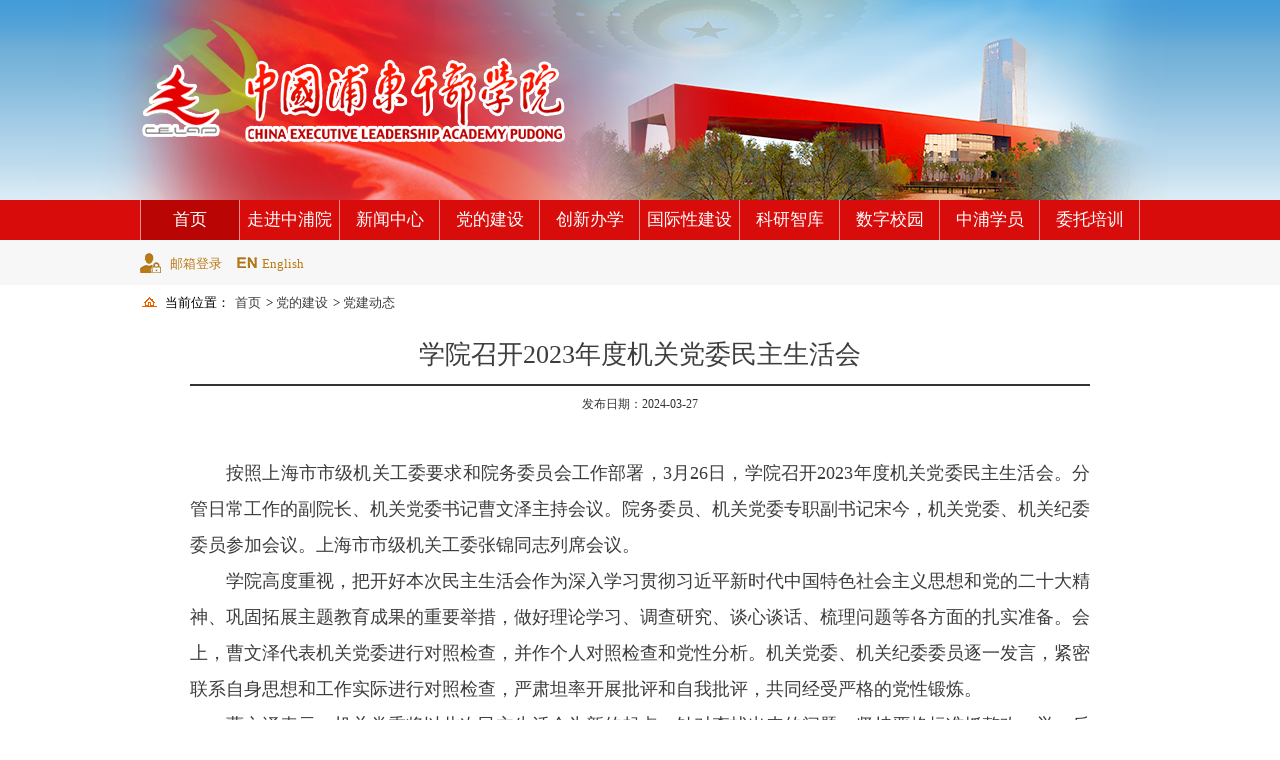

--- FILE ---
content_type: text/html
request_url: https://celap.org.cn/art/2024/3/27/art_177_50030.html
body_size: 4493
content:
<!DOCTYPE html PUBLIC "-//W3C//DTD XHTML 1.0 Transitional//EN" "http://www.w3.org/TR/xhtml1/DTD/xhtml1-transitional.dtd">
<html xmlns="http://www.w3.org/1999/xhtml">
<head>
<meta http-equiv="X-UA-Compatible" content="IE=9; IE=8; IE=7; IE=EDGE"> 
<meta http-equiv="Content-Type" content="text/html; charset=utf-8" /><script language="javascript" src="/module/jslib/jquery/jquery.js"></script>
<script language="javascript" src="/module/jslib/urite/urite.min.js"></script>
<link href="/module/jslib/tag/css/infotag.css" type=text/css rel=stylesheet>
<link href="/module/jslib/multiline/multilineText.css" type=text/css rel=stylesheet>
<script language="javascript" src="/module/jslib/multiline/bt_multilineText.js"></script>

<link href="/script/pagegray.css" type=text/css rel=stylesheet>
<meta name='WebId' content='1'>

<meta name="viewport" content="width=device-width, initial-scale=1.0, minimum-scale=1.0, maximum-scale=1.0, user-scalable=no">
<link type="text/css" href="/images/4/hanweb.css" rel="stylesheet"/>
<link type="text/css" href="/images/4/mob_article.css" rel="stylesheet"/>
<script type="text/javascript" src="/images/4/jquery.SuperSlide.2.1.1.js"></script>
<title>中国浦东干部学院 党建动态 学院召开2023年度机关党委民主生活会</title>
<meta name='Maketime' content='2025-05-09 10:29:08'>
<meta name="SiteName" content="中国浦东干部学院">
<meta name="SiteDomain" content="www.celap.org.cn">
<meta name="SiteIDCode" content="">
<meta name="ColumnName" content="党建动态">
<meta name="ColumnType" content="党建动态">
<meta name="ArticleTitle" content="学院召开2023年度机关党委民主生活会">
<meta name="pubdate" content="2024-03-27 15:21"/>
<meta name="pageSize" content="1"/>
<meta name="subsite" content="中国浦东干部学院">
<meta name="channel" content="党建动态">
<meta name="category" content="">
<meta name="author" content="">
<meta name="pubDate" content="2024-03-27 15:24:14">
<meta name="source" content="">
<meta name="language" content="中文">
<meta name="location" content="">
<meta name="department" content="">
<meta name="title" content="学院召开2023年度机关党委民主生活会">
<meta name="description" content="按照上海市市级机关工委要求和院务委员会工作部署，3月26日，学院召开2023年度机关党委民主生活会。分管日常工作的副院长、机关党委书记曹文泽参加会议。院务委员、机关党委专职副书记宋今主持会议。上海市市级机关工委张锦同志列席会议。">
<meta name="guid" content="20250050030">
<meta name="effectiveTime" content="0">
<meta name="keyword" content="机关党委 思想 机关 政治 整改 问题 会议 建设 以学 认同">
<meta name="level" content="0">

<script type='text/javascript' src='/module/jslib/grouppic/jquery.ad-gallery.js'></script>
<link rel='stylesheet' type='text/css' href='/module/jslib/grouppic/jquery.ad-gallery2.css'>
</head>
<body><div id='hiddenLocation' style='display:none;'><span id='ss_webid'>1</span><span id='col2_name'>党的建设</span><span id='col2_url'>/col/col2627/index.html</span><span id='col1_name'>党建动态</span><span id='col1_url'>/col/col177/index.html</span></div>
<!--头部开始-->
<script language='javascript' src='/script/0/1612271409579864.js'></script><script language='javascript' src='/script/0/1701131441038618.js'></script>
<!--头部结束-->

<!--导航开始-->
<div class="bt-head1" style="width:100%;height:160px;min-height:0;border-bottom:#333 solid 2px;background:url(/picture/0/1701131057037039408.png?cache=0.437221087061038) no-repeat left top;">	
</div>
<style>
.bt-head1{ 
	display:none;
}
@media only screen and (max-width:768px) { 

/**手机端所有需要隐藏的容器class全部加在下面**/
.bt-top-nav,
.bt-head,
.bt-nav-y,
.bt-nav-s
.bt-box,
.bt-position,
.bt-footer,.bt-note-45{
	display:none;
}
.bt-head1{ 
	display:block;
}
}
</style>
<!--导航结束-->

<!--当前位置开始-->
<div class="bt-box" style=" background:#fff">
    <div class="bt-position">
    	<span>当前位置：</span><table cellspacing="0" cellpadding="0" border="0"><tr><td><a href="/index.html" class="bt_link">首页</a></td><td><table width="100%" cellspacing="0" cellpadding="0" border="0">
<tr>
<td> > <a href="/col/col2627/index.html" class="bt_link">党的建设</a></td><td> > <a href="/col/col177/index.html" class="bt_link">党建动态</a></td>
</tr></table></td></tr></table>
<style>
.bt-position a:hover{color:#b90504;}
</style>
    </div>
</div>
<!--当前位置结束-->
<div class="bt-note-15"><!--华丽的分割线--></div>

<!--文章正文开始-->
<div class="bt-article-y" style=" background:#FFF"><!--宋体和雅黑的总开关: s代表宋体=y代表雅黑-->
	<style>
html,body,section{text-align:left;font-size: 18px;}
</style>    
    <script language="javascript">
    function doZoom(size) {
        document.getElementById("zoom").style.fontSize = size + "px";
    }
</script>

<table width="90%" align="center" style="margin: 0 auto" class="article-table">
    <tr>
        <td align="center" class="title">
            <p class="title" style="font-size: 26px;"><!--<$[标题]>begin-->学院召开2023年度机关党委民主生活会<!--<$[标题]>end--></p>
            
            
            <hr size="1" noshade color="#dddddd" style="border-top: #343434 solid 2px" />
        </td>
    </tr>
    <tr class="article-supportingInformation">
        <td>
            <table border="0" align="center" width="100%">
                <tr>
                    <td width="25%" style="font-size:12px;">发布日期：2024-03-27</td>
                    <!--<td width="25%">
              字号：[ <a href="javascript:doZoom(16)">大</a>
              <a href="javascript:doZoom(14)">中</a>
              <a href="javascript:doZoom(12)">小</a> ]
            </td>-->
                </tr>
            </table>
            <br /><br />
        </td>
    </tr>
    <tr>
        <td class="bt_content">
            <div id="zoom">
                <!--<$[信息内容]>begin--><!--ZJEG_RSS.content.begin--><meta name="ContentStart"/><p style="text-align: justify; line-height: 1.75em; text-indent: 2em;"><span style="font-size: 16px;">按照上海市市级</span><span style="font-size: 16px;">机关工委要求和院务委员会工作部署，3月26日，学院召开2023年度机关党委民主生活会。分管日常工作的副院长、机关党委书记曹文泽主持会议。院务委员、机关党委专职副书记宋今，机关党委、机关纪委委员参加会议。</span><span style="font-size: 16px;">上海市市级机关工委张锦同志列席会议。</span></p><p style="text-align: justify; line-height: 1.75em; text-indent: 2em;"><span style="font-size: 16px;">学院高度重视，把开好本次民主生活会作为深入学习贯彻习近平新时代中国特色社会主义思想和党的二十大精神、巩固拓展主题教育成果的重要举措，做好理论学习、调查研究、谈心谈话、梳理问题等各方面的扎实准备。会上，曹文泽代表机关党委进行对照检查，并作个人对照检查和党性分析。机关党委、机关纪委委员逐一发言，紧密联系自身思想和工作实际进行对照检查，严肃坦率开展批评和自我批评，共同经受严格的党性锻炼。 </span></p><p style="text-align: justify; line-height: 1.75em; text-indent: 2em;"><span style="font-size: 16px;">曹文泽表示，机关党委将以此次民主生活会为新的起点，针对查找出来的问题，坚持严格标准抓整改、举一反三抓整改、突出重点抓整改，巩固拓展主题教育成果，教育引导全院党员干部夯实干事创业的思想根基，把主题教育成果转化为建功新时代、争创新业绩的实际行动。将进一步强化政治建设，坚持用党的创新理论凝心铸魂，不断增进政治认同、思想认同、理论认同、情感认同；进一步强化担当作为，广泛汇集齐心建设学院的强大合力，凝聚爱院、荣院、兴院、强院的共识共为；进一步强化从严治院，当好践行“两个维护”第一方阵的排头兵，积极营造风清气正的政治生态。</span></p><p style="text-align: justify; line-height: 1.75em; text-indent: 2em;"><span style="font-size: 16px;">会议强调，要坚持不懈抓好问题整改，持续推动解决真问题、真解决问题，使整改过程成为深化对习近平新时代中国特色社会主义思想认识和实践的过程，增强建设政治机关和模范机关的强大动力和过硬能力；要把巩固拓展主题教育成果作为重大政治任务，推动以学铸魂、以学增智、以学正风、以学促干不断取得新成效；要加强党建引领，引导党员干部围绕重大战略、重点任务、重要活动，充分发挥党支部战斗堡垒作用和党员先锋模范作用；要全面落实抓机关党建政治责任，发挥领导干部以上率下作用，彰显建设习近平新时代中国特色社会主义思想“教培研宣”国家级高地的成效。</span></p><p style="text-align: justify; line-height: 1.75em; text-indent: 2em;"><span style="font-size: 16px;">张锦代表市级机关工委进行点评，认为本次民主生活会主题鲜明、重点突出、程序规范，思想剖析全面深刻，相互批评坦诚相见，整改措施具体实在，达到了红脸出汗、增进团结的实效，是一场求真务实的高质量民主生活会。</span></p><p style="text-align: justify; line-height: 1.75em; text-indent: 2em;"><span style="font-size: 16px;">机关党委各处室负责同志列席会议。</span></p><p style="text-align: right; line-height: 1.75em; text-indent: 2em;"><span style="font-size: 16px;">（机关党委宣传处）</span></p><p style="text-align: justify; line-height: 1.75em; text-indent: 2em;"><span style="font-size: 16px;"> </span></p><p></p><meta name="ContentStart"/><!--ZJEG_RSS.content.end--><!--<$[信息内容]>end-->
            </div>
        </td>
    </tr>
    <tr>
        <td class="bt_content" align="left" height="10" style="padding-left: 60px">
            <p class="attachment-attch">
                
                
            </p>
            <p class="attachment-view">
                
                
            </p>
        </td>
    </tr>
    <tr>
        <td align="left" bgcolor="#FFFFFF"
            style="border-bottom:dotted 1px #C4C4C4;border-top:dotted 1px #C4C4C4;line-height:25px;padding:12px 0px;font-size:15px;"
            class="sxb_list">

            <script language='javascript' src='/module/changepage/gettitle.jsp?appid=1&showtip=0&titlelimit=32&webid=1&cataid=177&catatype=2&position=prev&infoid=50030'></script><br>
            <script language='javascript' src='/module/changepage/gettitle.jsp?appid=1&showtip=0&titlelimit=32&webid=1&cataid=177&catatype=2&position=next&infoid=50030'></script>
        </td>
    </tr>
</table>
<div class="fenxiang">
    <div class="fx-cen bt-right">
        <a href="javascript:window.print()">【打印本页】</a>
        <a href="javascript:window.opener=null;window.open('','_self');window.close();">【关闭窗口】</a>
    </div>
</div>


</div>
<!--文章正文结束-->

<!--页脚开始-->
<script language='javascript' src='/script/0/1612271409569018.js'></script>
<!--页脚结束-->

</body>
</html>

--- FILE ---
content_type: text/css
request_url: https://celap.org.cn/images/4/hanweb.css
body_size: 15775
content:

/* 项目部 2016.08.31   版本: V2.4.1 */

/* 更新说明：
	1. 根据设计标准V1.8 针对栏目页文章页进行调整 
*/

/* 使用注意：
    1. hanweb全局定义缺少页面字体的整体大小和风格定义。（请在新表中根据项目定义）
	2. 定义a 标签的link hover 等交互色和默认值。
	2. 如需兼容ie7，请将所有加了border和padding 属性值的class宽度值减去（详细看实用手册）
	3. 全局定义了弱标签的边距值，使用中如某个class下不需要，请覆盖为0.
*/

*,
*:before,
*:after {
  -webkit-box-sizing: border-box;
  -moz-box-sizing: border-box;
  box-sizing: border-box;
}
/* Prevent iOS text size adjust after orientation change, without disabling user zoom. */
html {
  -ms-text-size-adjust: 100%;
  -webkit-text-size-adjust: none;
}
/* Remove default margin. */
html,
body,
div,
dl,
dt,
dd,
ul,
ol,
li,
h1,
h2,jia'hao
h3,
h4,
h5,
h6,
pre,
code,
form,
fieldset,
legend,
input,
textarea,
p,
blockquote,
th,
td,
hr,
button,
article,
aside,
details,
figcaption,
figure,
footer,
header,
hgroup,
menu,
nav,
section {
  margin: 0;
  padding: 0;
}
/* HTML5 display definitions */
article,
aside,
details,
figcaption,
figure,
footer,
header,
hgroup,
menu,
main,
nav,
section,
summary {
  display: block;
}
/**
 * 1. Correct `inline-block` display not defined in IE 8/9.
 * 2. Normalize vertical alignment of `progress` in Chrome, Firefox, and Opera.
 */
audio,
canvas,
progress,
video {
  display: inline-block;
  vertical-align: baseline;
}
/**
 * Prevent modern browsers from displaying `audio` without controls.
 * Remove excess height in iOS 5 devices.
 */
audio:not([controls]) {
  display: none;
  height: 0;
}
/**
 * Address `[hidden]` styling not present in IE 8/9/10.
 * Hide the `template` element in IE 8/9/11, Safari, and Firefox < 22.
 */
[hidden],
template,
script {
  display: none;
}
/* Links
   ========================================================================== */
/* Remove the gray background color from active links in IE 10. */
a {
  background-color: transparent;
}
/* Address `outline` inconsistency between Chrome and other browsers. */
a:focus {
  outline: thin dotted;
}
/* Improve readability when focused and also mouse hovered in all browsers. */
a:active,
a:hover {
  outline: 0;
}

/* Text-level semantics
     ========================================================================== */
/* Remove text-decoration */
ins,
a {
  text-decoration: none;
}
/* Address style set to `bolder` in Firefox 4+, Safari 5, and Chrome. */
b,
strong {
  font-weight: bold;
}
/* Improve readability of pre-formatted text in all browsers. */
pre {
  white-space: pre-wrap;
}
/* Address inconsistent and variable font size in all browsers. */
small {
  font-size: 80%;
}
/* Embedded content
   ========================================================================== */
/**
  * 1. Corrects max-width behavior (2.) if padding and border are used
  * 2. Responsiveness: Sets a maxium width relative to the parent and auto scales the height
  * 3. Remove the gap between images and the bottom of their containers
  * 4. Remove border when inside `a` element in IE 8/9.
  */
img {
  box-sizing: border-box;
  max-width: 100%;
  height: auto;
  vertical-align: middle;
  border: 0; 
}
a img{border:0}
/* Correct overflow displayed oddly in IE 9. */
svg:not(:root) {
  overflow: hidden;
}
/* Grouping content
   ========================================================================== */
/**
 * Address margin not present in IE 8/9 and Safari.
 */
figure {
  margin: 0;
}
/* Forms
   ========================================================================== */
/**
 * Define consistent border, margin, and padding.
 */
fieldset {
  border: 1px solid #c0c0c0;
  margin: 0 2px;
  padding: 0.35em 0.625em 0.75em;
}
/**
 * 1. Correct `color` not being inherited in IE 8/9.
 * 2. Remove padding so people aren't caught out if they zero out fieldsets.
 */
legend {
  border: 0;
  padding: 0;
}
/**
 * 1. Correct color not being inherited.
 *    Known issue: affects color of disabled elements.
 * 2. Correct font properties not being inherited.
 * 3. Address margins set differently in Firefox 4+, Safari 5, and Chrome.
 */
button,
input,
optgroup,
select,
textarea {
  color: inherit;
  font: inherit;
  margin: 0;
}
/**
 * Address `overflow` set to `hidden` in IE 8/9/10/11.
 */
button {
  overflow: visible;
}
/**
 * Address Firefox 4+ setting `line-height` on `input` using `!important` in
 * the UA stylesheet.
 */
button,
input {
  line-height: normal;
}
/**
 * Address inconsistent `text-transform` inheritance for `button` and `select`.
 * All other form control elements do not inherit `text-transform` values.
 * Correct `button` style inheritance in Firefox, IE 8/9/10/11, and Opera.
 * Correct `select` style inheritance in Firefox.
 */
button,
select {
  text-transform: none;
}
button,
html input[type="button"],
input[type="reset"],
input[type="submit"] {
  -webkit-appearance: button;
  cursor: pointer;
}
input[type="radio"],
input[type="checkbox"] {
  cursor: pointer;
  padding: 0;
  box-sizing: border-box;
}
/* Re-set default cursor for disabled elements. */
button[disabled],
html input[disabled] {
  cursor: default;
}
/* Remove inner padding and border in Firefox 4+. */
button::-moz-focus-inner,
input::-moz-focus-inner {
  border: 0;
  padding: 0;
}
/**
 * Fix the cursor style for Chrome's increment/decrement buttons. For certain
 * `font-size` values of the `input`, it causes the cursor style of the
 * decrement button to change from `default` to `text`.
 */
input[type="number"]::-webkit-inner-spin-button,
input[type="number"]::-webkit-outer-spin-button {
  height: auto;
}
input[type="search"] {
  -webkit-appearance: textfield;
  box-sizing: content-box;
}
/* Remove inner padding and search cancel button in Safari 5 and Chrome on OS X. */
input[type="search"]::-webkit-search-cancel-button,
input[type="search"]::-webkit-search-decoration {
  -webkit-appearance: none;
}
textarea {
  overflow: auto;
  /* 1 */
  vertical-align: top;
  /* 2 */
  resize: vertical;
}
optgroup {
  font-weight: bold;
}
/* Tables
   ========================================================================== */
/**
 * Remove most spacing between table cells.
 */
table {
  border-collapse: collapse;
  border-spacing: 0;
}
td,
th {
  padding: 0;
}
/* ==========================================================================
   Component:Hanweb Base
 ============================================================================ */
/**
 * `font-size` is set in `html` element to support the `rem` unit for font-sizes
 * NOTE: IE9 & IE10 do not recognize `rem` units when used with the `font` shorthand property.
 */
html {

  -webkit-tap-highlight-color: rgba(0, 0, 0, 0);
  -webkit-tap-highlight-color: transparent;
}

html,
body {
  min-height: 100%; padding:0; margin:0;
}

body {
  font-weight: normal;
  color: #333;
}
body,
input,
textarea,
select,
button {
  text-rendering: optimizeLegibility;
  -webkit-font-smoothing: antialiased;
  -moz-osx-font-smoothing: grayscale;
  -moz-font-feature-settings: "liga", "kern";
}
/* links */
a {
  text-decoration:none;
  transition: all 0.2s ease-out 0s; 
}
a:hover,
a:focus {
	text-decoration: none;
	text-decoration:none;
	transition: all 0.2s ease-out 0s;
}
a:focus {
  outline:none;
  outline: thin dotted;
  outline: 5px auto -webkit-focus-ring-color;
  outline-offset: -2px;
}

/* Spacing for block elements */
p,
hr,
ul,
ol,
dl,
blockquote,
pre,
address,
fieldset,
figure {
  margin: 0 0 10px 0;
}
* + p,
* + hr,
* + ul,
* + ol,
* + dl,
* + blockquote,
* + pre,
* + address,
* + fieldset,
* + figure {
  margin-top: 10px;
}
/* Headings
   ========================================================================== */
h1,
h2,
h3,
h4,
h5,
h6 {
  margin: 0 0 10px 0;
  font-weight: 600;
  font-size: 100%;
}
h1 {
  font-size: 1.5em;
}
h2 {
  font-size: 1.25em;
}
* + h1,
* + h2,
* + h3,
* + h4,
* + h5,
* + h6 {
  margin-top: 2em;
}
/* List
   ========================================================================== */
/* Ordered and unordered lists */
ul,
ol,
li {
  padding-left:0;
  list-style:none;
}
/* Reset margin for nested lists */
ul > li > ul,
ul > li > ol,
ol > li > ol,
ol > li > ul {
  margin: 0;
}
hr {
  display: block;
  padding: 0;
  border: 0;
  height: 0;
  border-top: 1px solid #eeeeee;
  -moz-box-sizing: content-box;
  box-sizing: content-box;
}
/* iframe */
iframe {
  border: 0;
}
/* ==========================================================================
   Component: Table
 ============================================================================ */
table {
  max-width: 100%;
  background-color: transparent;
  empty-cells: show;
}
th {
  text-align: left;
}
.bt-table {
  width: 100%;
  margin-bottom: 10px;
  border-spacing: 0;
  border-collapse: separate;
}
.bt-table > thead > tr > th,
.bt-table > tbody > tr > th,
.bt-table > tfoot > tr > th,
.bt-table > thead > tr > td,
.bt-table > tbody > tr > td,
.bt-table > tfoot > tr > td {
  padding: 0.7rem;
  line-height: 1.6;
  vertical-align: top;
  border-top: 1px solid #dddddd;
}
.bt-table > thead > tr > th {
  vertical-align: bottom;
  border-bottom: 1px solid #dddddd;
}
.bt-table > caption + thead > tr:first-child > th,
.bt-table > colgroup + thead > tr:first-child > th,
.bt-table > thead:first-child > tr:first-child > th,
.bt-table > caption + thead > tr:first-child > td,
.bt-table > colgroup + thead > tr:first-child > td,
.bt-table > thead:first-child > tr:first-child > td {
  border-top: 0;
}
.bt-table > tbody + tbody tr:first-child td {
  border-top: 2px solid #dddddd;
}
/* Bordered version */
.bt-table-bordered {
  border: 1px solid #dddddd;
}
.bt-table-bordered > thead > tr > th,
.bt-table-bordered > tbody > tr > th,
.bt-table-bordered > tfoot > tr > th,
.bt-table-bordered > thead > tr > td,
.bt-table-bordered > tbody > tr > td,
.bt-table-bordered > tfoot > tr > td {
  border-left: 1px solid #dddddd;
}
.bt-table-bordered > thead > tr > th:first-child,
.bt-table-bordered > tbody > tr > th:first-child,
.bt-table-bordered > tfoot > tr > th:first-child,
.bt-table-bordered > thead > tr > td:first-child,
.bt-table-bordered > tbody > tr > td:first-child,
.bt-table-bordered > tfoot > tr > td:first-child {
  border-left: none;
}
/* Border-radius version */
.bt-table-radius {
  border: 1px solid #dddddd;
  border-radius: 2px;
}
.bt-table-radius > thead > tr:first-child > th:first-child,
.bt-table-radius > thead > tr:first-child > td:first-child {
  border-top-left-radius: 2px;
  border-left: none;
}
.bt-table-radius > thead > tr:first-child > th:last-child,
.bt-table-radius > thead > tr:first-child > td:last-child {
  border-top-right-radius: 2px;
  border-right: none;
}
.bt-table-radius > tbody > tr > th:first-child,
.bt-table-radius > tbody > tr > td:first-child {
  border-left: none;
}
.bt-table-radius > tbody > tr > th:last-child,
.bt-table-radius > tbody > tr > td:last-child {
  border-right: none;
}
.bt-table-radius > tbody > tr:last-child > th,
.bt-table-radius > tbody > tr:last-child > td {
  border-bottom: none;
}
.bt-table-radius > tbody > tr:last-child > th:first-child,
.bt-table-radius > tbody > tr:last-child > td:first-child {
  border-bottom-left-radius: 2px;
}
.bt-table-radius > tbody > tr:last-child > th:last-child,
.bt-table-radius > tbody > tr:last-child > td:last-child {
  border-bottom-right-radius: 2px;
}
/* Zebra-striping */
.bt-table-striped > tbody > tr:nth-child(odd) > td,
.bt-table-striped > tbody > tr:nth-child(odd) > th {
  background-color: #f9f9f9;
}
/* Hover effect */
.bt-table-hover > tbody > tr:hover > td,
.bt-table-hover > tbody > tr:hover > th {
  background-color: #e9e9e9;
}
.bt-table > thead > tr > td.bt-active,
.bt-table > tbody > tr > td.bt-active,
.bt-table > tfoot > tr > td.bt-active,
.bt-table > thead > tr > th.bt-active,
.bt-table > tbody > tr > th.bt-active,
.bt-table > tfoot > tr > th.bt-active,
.bt-table > thead > tr.bt-active > td,
.bt-table > tbody > tr.bt-active > td,
.bt-table > tfoot > tr.bt-active > td,
.bt-table > thead > tr.bt-active > th,
.bt-table > tbody > tr.bt-active > th,
.bt-table > tfoot > tr.bt-active > th {
  background-color: #ffffdd;
}
.bt-table > thead > tr > td.bt-disabled,
.bt-table > tbody > tr > td.bt-disabled,
.bt-table > tfoot > tr > td.bt-disabled,
.bt-table > thead > tr > th.bt-disabled,
.bt-table > tbody > tr > th.bt-disabled,
.bt-table > tfoot > tr > th.bt-disabled,
.bt-table > thead > tr.bt-disabled > td,
.bt-table > tbody > tr.bt-disabled > td,
.bt-table > tfoot > tr.bt-disabled > td,
.bt-table > thead > tr.bt-disabled > th,
.bt-table > tbody > tr.bt-disabled > th,
.bt-table > tfoot > tr.bt-disabled > th {
  color: #999999;
}
.bt-table > thead > tr > td.bt-primary,
.bt-table > tbody > tr > td.bt-primary,
.bt-table > tfoot > tr > td.bt-primary,
.bt-table > thead > tr > th.bt-primary,
.bt-table > tbody > tr > th.bt-primary,
.bt-table > tfoot > tr > th.bt-primary,
.bt-table > thead > tr.bt-primary > td,
.bt-table > tbody > tr.bt-primary > td,
.bt-table > tfoot > tr.bt-primary > td,
.bt-table > thead > tr.bt-primary > th,
.bt-table > tbody > tr.bt-primary > th,
.bt-table > tfoot > tr.bt-primary > th {
  color: #292929;
  background-color: rgba(61, 61, 61, 0.115);
}
.bt-table > thead > tr > td.bt-success,
.bt-table > tbody > tr > td.bt-success,
.bt-table > tfoot > tr > td.bt-success,
.bt-table > thead > tr > th.bt-success,
.bt-table > tbody > tr > th.bt-success,
.bt-table > tfoot > tr > th.bt-success,
.bt-table > thead > tr.bt-success > td,
.bt-table > tbody > tr.bt-success > td,
.bt-table > tfoot > tr.bt-success > td,
.bt-table > thead > tr.bt-success > th,
.bt-table > tbody > tr.bt-success > th,
.bt-table > tfoot > tr.bt-success > th {
  color: #5eb95e;
  background-color: rgba(94, 185, 94, 0.115);
}
.bt-table > thead > tr > td.bt-warning,
.bt-table > tbody > tr > td.bt-warning,
.bt-table > tfoot > tr > td.bt-warning,
.bt-table > thead > tr > th.bt-warning,
.bt-table > tbody > tr > th.bt-warning,
.bt-table > tfoot > tr > th.bt-warning,
.bt-table > thead > tr.bt-warning > td,
.bt-table > tbody > tr.bt-warning > td,
.bt-table > tfoot > tr.bt-warning > td,
.bt-table > thead > tr.bt-warning > th,
.bt-table > tbody > tr.bt-warning > th,
.bt-table > tfoot > tr.bt-warning > th {
  color: #f37b1d;
  background-color: rgba(243, 123, 29, 0.115);
}
.bt-table > thead > tr > td.bt-danger,
.bt-table > tbody > tr > td.bt-danger,
.bt-table > tfoot > tr > td.bt-danger,
.bt-table > thead > tr > th.bt-danger,
.bt-table > tbody > tr > th.bt-danger,
.bt-table > tfoot > tr > th.bt-danger,
.bt-table > thead > tr.bt-danger > td,
.bt-table > tbody > tr.bt-danger > td,
.bt-table > tfoot > tr.bt-danger > td,
.bt-table > thead > tr.bt-danger > th,
.bt-table > tbody > tr.bt-danger > th,
.bt-table > tfoot > tr.bt-danger > th {
  color: #dd514c;
  background-color: rgba(221, 81, 76, 0.115);
}



/***********************************************************************************************************************************************************
============================================================第一部分：标准框架样式/常用样式====================================================================
**********************************************************************************************************************************************************/

/*********华丽的分割行==集合**********/
.bt-note-10 {
	width:100%;
	height:10px;
	clear:both;
}
.bt-note-15 {
	width:100%;
	height:15px;
	clear:both;
}
.bt-note-20 { 
	width:100%;
	height:20px;
	clear:both;
}

/*********标准宽度框架==传统和雅黑全部宽度属性**********/

/*****页头+主要部分+页脚通用样式*****/
.bt-head,
.bt-main,
.bt-footer{
	width:100%;
	min-height:180px;
	margin:0 auto;	
}
.bt-main{
	min-height:400px;
}

/*顶部导航*/
.bt-top-nav{ 
	height:30px;
	width:100%;
	margin:0 auto;
}
.bt-top-nav-cen{ 
	height:30px;
	width:1000px;
	margin:0 auto;
}

/*head区域*/
.bt-head-cen{
	width:1000px; 
	height:150px; 
	margin:0 auto;
}
.bt-logo{
	float:left
}


/*页脚区域*/
.bt-footer{ min-height:140px;}
.bt-footer-nav{
	width:100%; 
	height:30px;
}
.bt-footer-nav-cen{
	width:1000px;
	line-height:30px;
	margin:0 auto;
}

.bt-copyright {
	width:1000px;
	min-height:110px;
	margin:0 auto;
	padding:20px 0;
	*+min-height:90px;/*兼容IE7*/
	font-size:13px;
	text-align:center;
	display:table; /*模拟table 实现N行居中*/
}





/**导航通用**/
.bt-nav-y{
	width:100%;
	height:4px; 
	line-height:40px;	
	}
.bt-nav-s { 
	width:100%;
	height:35px;
	line-height:35px;	
}

/*****模块化标准尺寸*****/
.bt-box{
	width:100%;
	height:auto;
}
.bt-box-1000 {
	width:1000px;
	height:auto;
	margin:0 auto;
}
.bt-box-980{ 
	width:1000px;
	*+width:980px;
	padding:0 10px;
	height:auto;
	margin:0 auto;
}

.bt-box-220,
.bt-box-235,
.bt-box-240,
.bt-box-310,
.bt-box-320,
.bt-box-430,
.bt-box-490,
.bt-box-520,
.bt-box-660,
.bt-box-760{ /*通用属性*/
	background:#FFF;
	min-height:300px;
	_height:300px;
}

.bt-box-220 {
	width:220px;
}
.bt-box-235 {
	width:235px;
}
.bt-box-240 {
	width:240px;
}
.bt-box-310 {
	width:310px;
}
.bt-box-320 {
	width:320px;
}
.bt-box-430 {
	width:430px;
}
.bt-box-490 {
	width:490px;
}
.bt-box-520 {
	width:520px;
}
.bt-box-660 {
	width:660px;
}
.bt-box-760 {
	width:760px;
}




/***********************************************************************************************************************************************************
============================================================第二部分：标准组件样式====================================================================
**********************************************************************************************************************************************************/
 


/*******************************
========组件按钮样式==开始========
*******************************/
.bt-bnt-big{
	width:188px; 
	height:45px;
	line-height: 45px;
	font-size: 17px; 
	border:0;
}
.bt-bnt-small{
	width:145px; 
	height:35px; 
	border:0;	
}

/***bnt_01样式开始**/
.bt-bnt-big-01,
.bt-bnt-small-01
{
	color:#FFF;
	background: #3385ff;
}
.bt-bnt-big-01:hover,
.bt-bnt-small-01:hover
{
	background: #5096fd;
}
.bt-bnt-big-01:active,
.bt-bnt-small-01:active
{
	background: #1c6fea;
}


/*按钮组件-02*/
.bt-bnt-big-02 {
	background: url(bnt_02_big.png) no-repeat 0 0;
}
.bt-bnt-big-02:hover {
	background: url(bnt_02_big.png) no-repeat -189px 0;
}
.bt-bnt-big-02:active {
	background: url(bnt_02_big.png) no-repeat -378px 0;
}
.bt-bnt-small-02 {
	background: url(bnt_02_small.png) no-repeat 0 0;
}
.bt-bnt-small-02:hover {
	background: url(bnt_02_small.png) no-repeat -147px 0;
}
.bt-bnt-small-02:active {
	background: url(bnt_02_small.png) no-repeat -294px 0;
}

/*按钮组件-03*/
.bt-bnt-big-03,
.bt-bnt-small-03
{
	border:#FFF solid 1px;
    background:none;
	color:#FFF; 
}
.bt-bnt-big-03:hover,
.bt-bnt-small-03:hover
{
	background: #2989d5;
	border: #eff0f0 solid 1px
}
.bt-bnt-big-03:active,
.bt-bnt-small-03:active
 {
	background: #04528f;
	border: #eff0f0 solid 1px
}


.bt-bnt-big-04 {
	line-height: 45px;
	font-size: 17px;
	border: #FFF solid 1px;
	border-radius: 25px ; /*圆角样式从ie9开始支持*/
	background:none;
	color:#FFF;
}
.bt-bnt-big-04:hover {
	background: #2989d5;
}
.bt-bnt-big-04:active {
	background: #04528f;
}
.bt-bnt-small-04 {
	line-height: 35px;
	font-size: 15px;
	border: #FFF solid 1px;
	border-radius: 25px ;
	background:none;
	color:#FFF;
}
.bt-bnt-small-04:hover {
	background: #2989d5;
}
.bt-bnt-small-04:active {
	background: #04528f;
}



/*********========基础组件=站内检索组件=======*********/
.bt-search{	
	float:right
}
.bt-mod-xxjs-01 { /**编号**/
	width:321px;
	height:40px;
	text-align:right;
}
.bt-mod-xxjs-01 .bt-text {
	width:270px;
	*+width:268px;
	height:37px;
	*+height:33px;
	line-height:37px;
	background:#F3f3f3;
	border:0;
	padding-left:2px;
	float:right
}
.bt-mod-xxjs-01 .bt-bnt {
	width:51px;
	height:37px;
	float:right;
	background:url(XXJS_01_bnt.png) no-repeat;
	border:0;
}
.bt-mod-xxjs-01 .bt-bnt:hover {
	background:url(XXJS_01_bnt.png) no-repeat left bottom;
}

.bt-mod-xxjs-02 { /**编号**/
	width:370px;
	height:40px;
	text-align:right;
}
.bt-mod-xxjs-02 .bt-text {
	width:320px;
	*+width:318px;
	height:37px;
	line-height:37px;
	background:#F3f3f3;
	border:0;
	padding-left:2px;
	float:right
}
.bt-mod-xxjs-02 .bt-bnt {
	width:50px;
	height:37px;
	float:right;
	background:#db0505;
	color:#FFF;
	border:0;
	font-size:15px;
}
.bt-mod-xxjs-02 .bt-bnt:hover {
	background:#c10202;
}


.bt-mod-xxjs-03 { /**编号**/
	width:370px;
	height:40px;
	text-align:right;
}
.bt-mod-xxjs-03 .bt-text {
	width:266px;
	*+width:263px; /*兼容ie7*/
	height:39px;
	*+height:37px;
	line-height:39px;
	border:#afacac solid 1px;
	border-right:0;
	padding-left:2px;
	float:right
}
.bt-mod-xxjs-03 .bt-bnt {
	width:39px;
	height:39px;
	float:right;
	background:url(XXJS_03_bnt.png) no-repeat left top;
	color:#FFF;
	border:0;
	font-size:15px;
}
.bt-mod-xxjs-03 .bt-bnt:hover {
	background:url(XXJS_03_bnt.png) no-repeat left bottom;
}


.bt-mod-xxjs-04 { /**编号**/
	width:371px;
	height:42px;
	text-align:right;
}
.bt-mod-xxjs-04 .bt-text {
	width:323px;
	*+width:321px;
	height:42px;
	line-height:39px;
	border:0;
	padding-left:2px;
	background:url(XXJS_04_text.png) no-repeat;
	float:right
}
.bt-mod-xxjs-04 .bt-bnt {
	width:48px;
	height:42px;
	float:right;
	background:url(XXJS_04_bnt.png) no-repeat left top;
	color:#FFF;
	border:0;
	font-size:15px;
}
.bt-mod-xxjs-04 .bt-bnt:hover {
	background:url(XXJS_04_bnt.png) no-repeat left bottom;
}


.bt-mod-xxjs-05 { /**编号**/
	widtsh:200px;
	height:45px;
	text-align:right;
}
.bt-mod-xxjs-05 .bt-text {
	width:323px;
	*+width:321px;
	height:42px;
	line-height:39px;
	border:0;
	padding-left:2px;
	background:url(XXJS_04_text.png) no-repeat;
	float:right
}
.bt-mod-xxjs-05 .bt-bnt {
	width:48px;
	height:42px;
	float:right;
	background:url(XXJS_04_bnt.png) no-repeat left top;
	color:#FFF;
	border:0;
	font-size:15px;
}
.bt-mod-xxjs-05 .bt-bnt:hover {
	background:url(XXJS_04_bnt.png) no-repeat left bottom;
}



/*********========基础组件=栏目外框======*********/
/***通用***/
.bt-box-title{  
	width:100%;
	height:30px;
}
.bt-box-title span{ 
	line-height:30px; 

}
.bt-box-title .bt-font {
	min-width:100px;
	float:left;
	height:30px;
	font-size:15px;
	color:#000;
	position:relative;
}
.bt-box-title .bt-font .bt-lef-bg,
.bt-box-title .bt-font .bt-rig-bg{
	height:30px;
	float:left;
	
}
.bt-box-title .bt-font .bt-lef-bg { 

}
.bt-box-title .bt-font .bt-rig-bg {

}

/*更多*/
.bt-box-more {  
	float:right;
	padding-right:13px;
}
.bt-box-more a {
	line-height:30px;
	font-size:13px;
	color:#666;
}
.bt-box-more a:hover {
	color:#f30;
}
/***日期时间***/
.bt-data-time { 	
	float:right;
	color:#666;
}
.bt-data-time a{
	color:#999;
}

.bt-mod-lmwk-01 { /**编号**/
	border:#d1e7f2 solid 1px;
}
.bt-mod-lmwk-01 .bt-box-title{
	border-bottom:#d1e7f2 solid 1px;
	background:#f5fafd 
}
.bt-mod-lmwk-01 .bt-box-title .bt-font {
	padding:0 15px 0 35px;
	border-top:#1a6ab6 solid 2px;
	background:url(lmkj_01.png) no-repeat 10px 6px #FFF;
	margin-top:-1px;
	margin-left:20px;
	border-left:#d1e7f2 solid 1px;
	border-right:#d1e7f2 solid 1px;
	height:31px;
	*+height:30px;
}
.bt-mod-lmwk-01 .bt-box-title .bt-font  span {
	line-height:31px;
	*+line-height:30px;
	color:#1a6ab6
}


.bt-mod-lmwk-02 { /**编号**/
	border:#d1e7f2 solid 1px;
}
.bt-mod-lmwk-02 .bt-box-title {
	background:url(lmkj_02.png) repeat-x;
	margin-top:-1px;
}
.bt-mod-lmwk-02 .bt-box-title img {
	float:left;
	margin:6px 10px 0 0px;
}

.bt-mod-lmwk-02 .bt-box-title .bt-font {
	padding:0 15px;	background:#FFF;
	height:28px;
	margin-top:2px;
}
.bt-mod-lmwk-02 .bt-box-title .bt-font span {
	line-height:33px;
	color:#1a6ab6

}

.bt-mod-lmwk-03 { /**编号**/
	border:#d8d8d8 solid 1px;
}
.bt-mod-lmwk-03 .bt-box-title {
	border-bottom:#00F solid 1px;
}

.bt-mod-lmwk-03 .bt-box-title .bt-font {
	padding:0 35px;
	background:url(lmkj_03.png) no-repeat 15px 10px;
}
.bt-mod-lmwk-03 .bt-box-title .bt-font span {
	line-height:30px;
	color:#1a6ab6
}

.bt-mod-lmwk-04 { /**编号**/
	border:#d8d8d8 solid 1px;
}
.bt-mod-lmwk-04 .bt-box-title {
	border-bottom:#c91212 solid 1px;
}
.bt-mod-lmwk-04 .bt-font {
	color:#FFF;
}
.bt-mod-lmwk-04 .bt-font .bt-lef-bg {
	padding-left:15px;
	background:url(lmkj_04.png) no-repeat left top
}
.bt-mod-lmwk-04 .bt-font .bt-rig-bg {
	width:15px;
	overflow:hidden;
	background:url(lmkj_04.png) no-repeat top right
}
.bt-mod-lmwk-04 .bt-font .bt-sanjiao{
	width:0px;
	height:0px;
	border-left:6px solid #fff;
	border-right:6px solid #fff;
	border-top:7px solid #c91212;
	position:absolute;
	left:45%;
	right:50%;
	bottom:-7px;
	display:block;
}

.bt-mod-lmwk-07 { /**编号**/
	
	}
.bt-mod-lmwk-07 .bt-box-title {
	height:35px;
	*+height:33px;
	border-bottom:#d7d7d7 solid 2px;
}
.bt-mod-lmwk-07 .bt-box-title .bt-font {
	height:33px;
	padding:0 45px;
	background:url(lmkj_07.png) no-repeat;
	margin-top:2px;
}
.bt-mod-lmwk-07 .bt-box-title .bt-font span {
	line-height:33px;
	font-size:15px;
	color:#1a6ab6
}

.bt-mod-lmwk-08 { /**编号**/
	
	}
.bt-mod-lmwk-08 .bt-box-title {
	height:35px;
	*+height:33px;
	border-bottom:#d7d7d7 solid 2px;
}

.bt-mod-lmwk-08 .bt-box-title .bt-font {
	padding:0 15px 0 30px;
	border-bottom:#c91212 solid 2px;
	color:#c91212;
	height:35px;
	*+height:33px;
	background:url(lmkj_08.png) no-repeat 5px 5px;
}
.bt-mod-lmwk-08 .bt-box-title span {
	line-height:33px;
}


/*********========基础组件-标题链接样式=======*********/

/****
新闻前缀使用说明：
  1.前缀支持背景和标签两种形式，背景是调用images中的图片，标签是预留位置在jcms 中获取上传的图片！
    具体使用细节，请看使用手册！
***********/


.bt-prefix{
	float:left; 
	min-width:3px;
}
.bt-prefix-bg-d{ /*圆点*/
	background:url(bt_prefix_d.gif) no-repeat;
	padding-right:13px;
}
.bt-prefix-bg-s{ /*三角*/
	background:url(bt_prefix_s.gif) no-repeat; 
	padding-right:13px;
}


/****文字排版重复样式合并***/
.bt-mod-wzpb-01,
.bt-mod-wzpb-02,
.bt-mod-wzpb-03,
.bt-mod-wzpb-04,
.bt-mod-wzpb-05,
.bt-mod-wzpb-06,
.bt-mod-wzpb-07,
.bt-mod-wzpb-08,
.bt-mod-wzpb-09,
.bt-mod-wzpb-10
{
	width:100%;
	height:auto;
	position:relative;
	padding:0 15px;/*此处内边距根据设计图实际调整*/
	margin:0; overflow:hidden
}

.bt-mod-wzpb-01 .bt-data-time,
.bt-mod-wzpb-02 .bt-data-time,
.bt-mod-wzpb-03 .bt-data-time,
.bt-mod-wzpb-04 .bt-data-time,
.bt-mod-wzpb-05 .bt-data-time,
.bt-mod-wzpb-06 .bt-data-time,
.bt-mod-wzpb-07 .bt-data-time,
.bt-mod-wzpb-08 .bt-data-time,
.bt-mod-wzpb-09 .bt-data-time,
.bt-mod-wzpb-10 .bt-data-time{
	float:right;
	color:#666;
}


.bt-mod-wzpb-01{ /**编号**/
	padding:3px 15px 15px 15px
}

.bt-mod-wzpb-01 li {
	width:100%;
	min-height:35px;
	float:left;
	border-bottom:#e2e2e2 solid 1px;
}
.bt-mod-wzpb-01 li a {
	line-height:35px; 
	float:left;
}
.bt-mod-wzpb-01 li a:hover {
		
}
.bt-mod-wzpb-01 .bt-data-time{ 
	line-height:35px;
}

/*前缀属性*/
.bt-mod-wzpb-01 li .bt-prefix{
	height:35px;
}
.bt-mod-wzpb-01 li .bt-prefix img{
	 margin:16px 10px 0 0; 
	 display:block
}
.bt-mod-wzpb-01 .bt-prefix-bg-d{
	
	background-position: 0 16px
}
.bt-mod-wzpb-01 .bt-prefix-bg-s{
	background-position: 0 15px
}


.bt-mod-wzpb-02{/**编号**/
	padding:3px 15px 15px 15px
	}
.bt-mod-wzpb-02 li {
	width:100%;
	min-height:35px;
	float:left; 
	border-bottom:#CCC dashed 1px;
}
.bt-mod-wzpb-02 li a {
	line-height:35px;
	float:left;
	}
.bt-mod-wzpb-02 li a:hover{
}
.bt-mod-wzpb-02 .bt-data-time{
	line-height:35px;
}

/*前缀属性*/
.bt-mod-wzpb-02 li .bt-prefix{
	height:35px;
}
.bt-mod-wzpb-02 li .bt-prefix img{
	 margin:16px 10px 0 0; 
	 display:block
}
.bt-mod-wzpb-02 .bt-prefix-bj-d{
	background-position: 0 16px
}
.bt-mod-wzpb-02 .bt-prefix-bj-s{
	background-position: 0 15px
}


.bt-mod-wzpb-03 {/**编号**/
	padding:6px 15px 10px 15px;
}
.bt-mod-wzpb-03 ul {
	margin:0;
	padding:0;
}
.bt-mod-wzpb-03 li {
	width:100%;
	min-height:32px;
	float:left;
}
.bt-mod-wzpb-03 li a {
	line-height:32px;
	float:left;
}
.bt-mod-wzpb-03 li .bt-data-time { 
	line-height: 30px;
}

/*前缀属性*/
.bt-mod-wzpb-03 li .bt-prefix{
	height:32px;
}
.bt-mod-wzpb-03 li .bt-prefix img{
	 margin:13px 8px 0 0;
	  display:block
}
.bt-mod-wzpb-03 .bt-prefix-bj-d{
	background-position: 0 13px
}
.bt-mod-wzpb-03 .bt-prefix-bj-s{
	background-position: 0 13px
}



.bt-mod-wzpb-04{ /**编号**/
	padding:8px 15px 8px 15px
}
.bt-mod-wzpb-04 ul {
	margin:0;
	padding:0;
}
.bt-mod-wzpb-04 li {
	width:100%;
	min-height:30px;
	float:left
}

/*日期*/
.bt-mod-wzpb-04 li .bt-data-time {
	line-height:30px;
	float:left;
	padding-right:29px;
	text-align:left; 
	display:block
}
.bt-mod-wzpb-04 li a {
	line-height:30px;
	float:left;
}


.bt-mod-wzpb-05{ /**编号**/
	padding:5px 15px 15px 15px
}
.bt-mod-wzpb-05 ul {
	margin:0;
	padding:0;
}
.bt-mod-wzpb-05 li {
	width:100%;
	min-height:40px;
	float:left;
	border-bottom:#CCC dashed 1px;
}
.bt-mod-wzpb-05 li a {
	line-height:39px;
	float:left;
}
.bt-mod-wzpb-05 li .bt-data-time {
	 line-height: 39px
}

/*前缀属性*/
.bt-mod-wzpb-05 li .bt-prefix{
	height:30px;
}
.bt-mod-wzpb-05 li .bt-prefix img{ 
	margin:17px 8px 0 0; 
	display:block
}
.bt-mod-wzpb-05 .bt-prefix-bj-d{
	background-position: 0 18px
}
.bt-mod-wzpb-05 .bt-prefix-bj-s{
	background-position: 0 18px
}



.bt-mod-wzpb-06{ /**编号**/
	padding:5px 15px 15px 15px
}
.bt-mod-wzpb-06 ul {
	margin:0;
	padding:0;
}
.bt-mod-wzpb-06 li {
	width:100%;
	min-height:40px;
	float:left;
	border-bottom:#CCC solid 1px;
}
.bt-mod-wzpb-06 li a {
	line-height:39px;
	float:left;
}

.bt-mod-wzpb-06 li .bt-data-time { 
	line-height: 39px;
}
/*前缀属性*/
.bt-mod-wzpb-06 li .bt-prefix{
	height:40px;
}
.bt-mod-wzpb-06 li .bt-prefix img{
	 margin:17px 8px 0 0; 
	 display:block
}
.bt-mod-wzpb-06 .bt-prefix-bj-d{
	background-position: 0 18px
}
.bt-mod-wzpb-06 .bt-prefix-bj-s{
	background-position: 0 18px
}


.bt-mod-wzpb-07{ /**编号**==*两行/折行显示====日期再右下角位置**/
	padding:3px 15px 15px 15px;
}
.bt-mod-wzpb-07 ul {
	margin:0;
	padding:0
}
.bt-mod-wzpb-07 li {
	width:100%;
	height:auto;
	border-bottom:#ccc solid 1px;
	position:relative;
	padding:6px 0;
	float:left
}
.bt-mod-wzpb-07 li a {
	width:100%;
	line-height:22px;
}
.bt-mod-wzpb-07 li .bt-data-time {
	position:absolute;
	bottom:2px;
	right:0px;
	line-height:24px;
}
/*前缀属性*/
.bt-mod-wzpb-07 li .bt-prefix{
	height:40px;
}
.bt-mod-wzpb-07 li .bt-prefix img{
	 margin:8px 8px 0 0; 
	 display:block
}
.bt-mod-wzpb-07 .bt-prefix-bj-d{
	background-position: 0 18px
}
.bt-mod-wzpb-07 .bt-prefix-bj-s{
	background-position: 0 18px
}


.bt-mod-wzpb-08 { /**编号**==特殊日期形式**/
	padding: 5px 15px 10px 15px
}
.bt-mod-wzpb-08 ul {
	margin:0;
	padding:0;
}
.bt-mod-wzpb-08 li {
	width:100%;
	height:45px;
	float:left;
	margin:6px 0;
	border-bottom:#CCC dashed 1px;
}
.bt-mod-wzpb-08 li .bt-data-time {
	width:52px;
	height:45px;
	float:left;
	margin:0 10px 0 0;
	display:block;
	text-align:center;
	background:url(lmkj_08-1.png) no-repeat;
}
.bt-mod-wzpb-08 li .bt-day {/*日期在上面，字号大**/
	width:52px;
	height:28px;
	line-height:25px;
	color:#fff;
	font-size:18px;
	display:block
}
.bt-mod-wzpb-08 li .bt-month { /*年份和月份下面，字号小**/
	width:52px;
	color:#fff;
	height:18px;
	line-height:18px;
	font-size:10px;
	display:block
}
.bt-mod-wzpb-08 li a {    
	height:45px;
	line-height:40px;
	text-align:left;
}



.bt-mod-wzpb-09 { /**编号**==特殊日期形式**/
	padding:5px 15px 15px 15px
}
.bt-mod-wzpb-09 ul {
	margin:0;
	padding:0;
}
.bt-mod-wzpb-09 li {
	width:100%;
	height:auto;
	position:relative;
	padding:10px 0;
	float:left;
	border-bottom:#CCC dashed 1px;
}
.bt-mod-wzpb-09 span {
	display:block
}
.bt-mod-wzpb-09 li .bt-nrw_pic {
	float:left;
	margin:5px 10px 0 0
}
.bt-mod-wzpb-09 li .bt-h1 {
	height:35px;
}
.bt-mod-wzpb-09 li .bt-font {
	line-height:22px;
	color:#999;
}
.bt-mod-wzpb-09 li .bt-data-time {
	position:absolute;
	bottom:10px;
	right:0px;
	line-height:24px;
	font-size:12px;
}
.bt-mod-wzpb-09 li a {
	line-height:30px;
	font-size:18px;
}


.bt-mod-wzpb-10 { /**编号**==（图片+标题+摘要形式）**/
	padding:0 15px 15px 15px
}
.bt-mod-wzpb-10 ul {
	margin:0;
	padding:0;
}
.bt-mod-wzpb-10 li {
	width:100%;
	height:auto;
	position:relative;
	padding:10px 0 6px 0;
	float:left;
	border-bottom:#CCC dashed 1px;
}
.bt-mod-wzpb-10 span {
	display:block
}
.bt-mod-wzpb-10 li .bt-nrw_pic {
	float:left;
	max-width:160px;
	margin:5px 10px 0 0;
}
.bt-mod-wzpb-10 li .bt-h1 {
	height:35px;
}
.bt-mod-wzpb-10 li .bt-font {
	min-height:50px;
	line-height:22px;
	color:#999;
}
.bt-mod-wzpb-10 li .bt-other {
	height:30px;
	color:#999;
}
.bt-mod-wzpb-10 li .bt-source{
	float:right;
	line-height:30px;
	font-size:12px;
}
.bt-mod-wzpb-10 li .bt-source a{ 
	background:url(bt-fenxiang.png) no-repeat 30px 1px;
	padding-left:50px;
	line-height:30px;
	font-size:12px;
}
.bt-mod-wzpb-10 li .bt-data-time {
	position:absolute;
	top:15px;
	right:0px;
	line-height:24px;
	font-size:12px;
}
.bt-mod-wzpb-10 li a {
	line-height:30px;
	font-size:18px;
}

/**图片+摘要形式****/
.bt-mod-intro {
	height:auto;
	overflow:hidden;
	padding:10px ;
	position:relative
}
.bt-mod-intro img {
	float:left;
	margin:3px 10px 0 0px }
.bt-mod-intro span {
	position:relative;
	line-height:24px;
	text-indent:2em;
}
.bt-mod-intro a {
	position:absolute;
	bottom:10px;
	right:10px;
	height:24px;
}


/*********========当前位置=======*********/
.bt-position {
	width:1000px;
	height:35px;
	line-height:35px;
	color:#000;
	margin:0 auto;
	text-align:left;
	font-size:13px;
	background:url(tylm3_pic_03.jpg) no-repeat 2px 12px; /*如需使用红色版请将blue换成red*/
}
.bt-position span {
	line-height:35px;
	float:left;
	padding:0 5px 0 25px;
	
}
.bt-position img {
	margin:0 5px 0 0
}
.bt-position table {
	float:left
}
.bt-position table td{
	line-height:35px;
}
.bt-position a {
	padding-right:5px;
	line-height:35px;
	font-size:13px;
}






/***雅黑模式**/
.y-title{
	font-size:26px;
}
.y-font {
	font-size:15px;
}

.y-zhengwen {
 font-size:15px; 
 line-height:26px;
}
.y-fenxiang {

}

/**宋体**/
.s-title{
	font-size:22px; 
	font-weight:bold;
}
.s-font {
	font-size:12px;
}
.s-zhengwen {
 font-size:14px; 
 line-height:26px;
}
.s-fenxiang {

}




/***********************************************************************************************************************************************************
============================================================第三部分：页面常用js效果==========================================================================
**********************************************************************************************************************************************************/

/*********========特效-导航效果=======*********/

.bt-nav-01 { /***编号：***/
	width:1000px;
	height:35px;
	margin:0 auto;
	position:relative;
}
.bt-nav-01 ul {
	margin:0;
	padding:0;
}
.bt-nav-01 li {
	width:125px;
	height:35px;
	line-height:35px; float:left;
	color:#FFF;
	text-align:center;
	position:relative;
}
.bt-nav-01 li a {
	display:block;
	float:left;
	width:100%;
	line-height:35px;
	color:#fff;
	font-size:15px;
}
.bt-nav-01 li a:hover {
	background:#424242
}
.bt-nav-01 li .bt-subdiv {
	display:none;
}
.bt-nav-01 li:hover .bt-subdiv {
	display:block;
	position:absolute;
	left:0;
	top:35px;
	z-index:999;
	background:#a9a9a9;
}
.bt-nav-01 li:hover .bt-subdiv li {
	border-bottom:#b7b7b7 solid 1px;
	overflow:hidden
}
.bt-nav-01 li:hover .bt-subdiv li a {
	display: block;
	color:#FFF;
	text-align:left;
	padding-left:20px;
}
.bt-nav-01 li:hover .bt-subdiv li a:hover {background:#424242;}



.bt-jq-TX-070508 { /***编号：***/
	width:1000px;
	height:50px;
	margin:0 auto;
	position:relative;

	background:#333
}
.bt-jq-TX-070508-list {
	width:1000px;
	height:50px;
	margin:0 auto;

}
.bt-jq-TX-070508-list ul {
	margin:0;
	padding:0
}
.bt-jq-TX-070508-list li {
	width:135px;
	height:50px;
	float:left;
	text-align:center
}
.bt-jq-TX-070508-list li a {
	line-height:50px;
	display:block;
	color:#fff;
	font-size:14px;
}
.bt-jq-TX-070508-list li a:hover {
	color:#e60012;
	background:#FFF;
	cursor:pointer
}
.bt-jq-TX-070508-sub {
	width:810px;
	*+width: 787px;
	min-height:300px;
	position:absolute;
	top:50px;
	left:150px;
	clear:both; 
	display:none;
	z-index:999

}
.bt-jq-TX-070508-sub .bt-jq-TX-070508-sub-menu {
	width:100%;
	min-height:300px;
	margin:0;
	top:0;
	background:url(bt-jq-TX-070508-bg.jpg) no-repeat left bottom #fff;
	position:absolute;
	display:none;
	height:auto;
	padding:0 0 10px 20px;
	border:#efefef solid 1px;
	border-top:none;

}
.bt-jq-TX-070508-sub .bt-jq-TX-070508-sub-menu .navigation-down-inner {
	padding:35px 0px 0px 0px;
	position:relative;
}
.bt-jq-TX-070508-sub-menu ul { 
/*子栏目==下拉列表样式*/
	width:100px;
	height:auto;
	float:left;
	display:block;
	overflow:hidden;
	margin:20px 0 0 28px;
	padding:0;
}
.bt-jq-TX-070508-sub-menu ul li {
	width:100px;
	line-height:45px;
	border-top:#bcbcbc 1px dashed;
	float:left;
}
.bt-jq-TX-070508-sub-menu ul li a {
	line-height:45px;
	padding-left:10px;
	display:block
}
.bt-jq-TX-070508-sub-menu ul li .three {
	color:#666;
	line-height:30px;
}
.bt-jq-TX-070508-sub-menu ul li .three:hover {
	color:#666;
	line-height:30px;
	color:#e60012
}
.bt-jq-TX-070508-pic {
	float:left;
	width:265px;
	margin-top:30px;
}
.bt-jq-TX-070508-pic img {
	max-width:285px;
}

.bt-jq-TX-1603 { /***编号： 返回顶部***/
	position: fixed;
	bottom: 40px;
	right: 20px;
	width: 46px;
	z-index: 999;
}
.bt-jq-TX-1603 a {
	transition:none;
	display: block;
	width: 46px;
	height: 46px;
	margin-bottom: 10px;
	background:url(bt-go-top.png) no-repeat;
}
.bt-jq-TX-1603 a:last-child {
	margin-bottom: 0;
}
.bt-jq-TX-1603 .bt-jq-TX-1603-link {
	background-position: 0 -150px;
}
.bt-jq-TX-1603 .bt-jq-TX-1603-link:hover {
	transition:none;
	background-position: 0 -250px;
}
.bt-jq-TX-1603 .feedback {
	background-position: 0 -100px;
}
.bt-jq-TX-1603 .feedback:hover {
	transition:none;
	background-position: 0 -300px;
}
.bt-jq-TX-1603 .uc-2vm {transition:none;
	background-position: 0 0;
}
.bt-jq-TX-1603 .uc-2vm:hover {
	transition:none;
	background-position: 0 -350px;
}
.bt-jq-TX-1603 .go{transition:none;
	background-position: 0 -150px;}
.bt-jq-TX-1603 .go:hover{transition:none;
	background-position: 0 -250px;}
/*
.bt-go-top .share{background-position: 0 -50px;}
.bt-go-top .share:hover{background-position: 0 -200px;}
*/
.bt-jq-TX-1603 .uc-2vm-pop{
	position: absolute;right: 60px;top: -100px;
	width: 240px;box-shadow: 0px 1px 4px rgba(0,0,0,.1);
	background: #fff;
}
.bt-jq-TX-1603 .uc-2vm-pop .title-2wm{font-size: 14px; margin: 10px 20px;}
.bt-jq-TX-1603 .uc-2vm-pop .logo-2wm-box{position: relative;}



/*********========特效-图片新闻效果=======*********/

.bt-jq-TX-010108{ /***编号：***/
	width:100%;
	height:auto;
	position:relative;
}
.bt-jq-TX-010108 ul{ 
    margin:0;
	padding:0
}
.bt-jq-TX-010108-pic{  
/*控制图片大小*/
	width:460px;
	height:285px;
	border:#CCC solid 1px;	
	position:relative; 
	overflow:hidden
}
.bt-jq-TX-010108-pic ul{ 
	margin:0;
	padding:0
}
.bt-jq-TX-010108-pic li{
/*控制图片大小*/
	width:460px; 
	height:285px; 
	float:left; 
	overflow:hidden
}
.bt-jq-TX-010108-pic li a{ 
	width:100%; 
	display:block
}
.bt-jq-TX-010108-pic li a img{
	width:100%;
}
.bt-jq-TX-010108-pic li span{ 
	width:100%; 
	height:40px; 
	line-height:40px;
	background:url(alpha_bj.png); 
	padding-left:20px; 
	color:#FFF; 
	display:block;
	position:absolute;
	left:0; 
	bottom:0;
}
/*修改注意：在bt-jq-TX-010108.js 中最后一行修改图片尺寸*/

.rslides-nav{
	height:51px;
	width:31px;
	position:absolute;
	top:40%;
	left:0;
	-webkit-tap-highlight-color:rgba(0,0,0,0);
	opacity:0.5;
	text-indent:-9999px;
	overflow:hidden;
	background:url(bt-jq-TX-010108.png) no-repeat 0 0px;
	margin-top:-28px
}
.rslides-nav:active{
	opacity:1.0
}
.rslides-nav.next{
	left:auto;
	right:0;
	background-position:-31px 0px;
}
.rslides-tabs {
	clear:both;
	position:absolute; right:15px; bottom:10px;
}
.rslides-tabs li {
	display:inline;
	float:none;
	_float:left;
	*float:left;
	margin-right:5px
}
.rslides-tabs a {
	text-indent:-9999px;
	overflow:hidden;
	-webkit-border-radius:15px;
	-moz-border-radius:15px;
	border-radius:15px;
	background:rgba(0,0,0, .2);
	background:#DDD;
	display:inline-block;
	_display:block;
	*display:block;
	width:9px;
	height:9px
}
.rslides-tabs .rslides-here a {
	background:rgba(0,0,0, .6);
	background:#390
}



/*********========特效-图片横向滚动=======*********/

#bt-rolling { /***编号：***/
	overflow:hidden;
	width: 960px;
}
.bt-rolling {
	float:left;
	padding:0 5px;
	width:192px;
	height:155px; 
}
.bt-rolling-img{
	width:192px; 
	height:125px; 
	margin:0 5px;
}
.bt-rolling-img a{
	width:192px; 
	height:95px; 
	display:block
}
.bt-rolling-img img{
	 max-width:none; 
	 width:192px; 
	 height:95px;
}
.bt-rolling-img .sp-time{
	display:block; 
	height:30px; 
	line-height:30px; 
	padding-left:10px
}
#indemo {
	float: left; 
	width: 800%;
	}
#rolling1 {float: left;}
#rolling2 {float: left; }

.bt-jq-TX010304 {/***编号： 图片左右切换滚动***/
	width:800px;
	height:auto;
	position:relative;
	margin-left:30px;
}
.bt-jq-TX010304 ul {
	margin:0;
	padding:0;
}
.bt-jq-TX010304 li {
	float:left;
	width:190px;
	height:120px;
	margin:0 5px;
	position:relative;
	overflow:hidden;
	color:#FFF
}
.bt-jq-TX010304 li:hover {
	color:#0060a6;
}
.bt-jq-TX010304 li a {
	display:block;
	height:120px;
}
.bt-jq-TX010304 li a img {
	margin:0;
	padding:0;

}
.bt-jq-TX010304 li .bt-font {
	position:absolute;
	left:0;
	bottom:0px;
	background:url(../images/alpha_bj.png);
	width:100%;
	height:35px;
	line-height:35px;
	padding-left:20px;
	text-align:left;
	font-size:14px; 
}

.bt-jq-TX010304-prev,.bt-jq-TX010304-next {
	width:16px;
	height:25px;
	position:absolute;
	top:50px;
	z-index:99;
	cursor:pointer;
}
.bt-jq-TX010304-prev {
	background:url(bt_img_act_left.png) no-repeat;
	left:10px;
}
.bt-jq-TX010304-next {
	background:url(bt_img_act_right.png) no-repeat;
	position:absolute;
	right:10px
}

/*********========特效-栏目选项卡切换=======*********/
.bt-tab-01,.bt-tab-02 { /**编号：**/
	font-size:15px;
	margin-top:5px;
}
.bt-tab-01 {
	width:100%;
	height:30px;
	
	float:left;
	border-bottom:#CCC solid 1px;
}
.bt-tab-01 ul {
	margin:0;
	padding:0;
}
.bt-tab-01 li {
	line-height:29px;
	float:left;
	padding:0 15px;
	cursor:pointer;
	
}
.bt-tab-01 li.hover {
	color:#0077cf;
	border-bottom:#F00 solid 2px;
}

.bt-tab-02 {
	width:100%;
	height:30px;
	float:left;
	border-bottom:#CCC solid 1px;
}
.bt-tab-02 ul {
	margin:0;
	padding:0;
}
.bt-tab-02 li {
	line-height:29px;
	*+line-height:30px;
	float:left;
	padding:0 15px;
	cursor:pointer;
	margin-left:10px;
}
.bt-tab-02 .hover {
	color:#0077cf;
	border:#CCC solid 1px;
	border-bottom:none ;
	*+line-height:30px;
	background:#FFF
}

.bt-tab-con {
	width:100%;
	height:auto;
	position:relative;
	float:left;

}
.bt-tab-con .box-mone {
	line-height:30px;
	text-align:right;
	position:absolute;
	top:-33px;
	right:15px;
}
.bt-tab-con .box-mone a {
	line-height:30px;
	font-size:13px;
	color:#999
}
.bt-tab-con .box-mone a:hover {color:#F00}
#bt-tab-con{ display:block} 



/*****************************************************************************************************************************************************************
=====================================信息公开样式新增 2016-06-13=============================
*******************************************************************************************/
.bt-font-12{font-size:12px;}
.bt-xxgk-link {
	display: block;
	text-align: center;
	line-height: 30px;
	background-color: #f2f2f2;
	margin: 5px;
	padding:  0 5px;

}
.bt-xxgk-link img{
    Padding-left: 10px;
    margin-bottom: 3px;  /*这里的值根据图标具体高度而定*/
}

/*节点链接*/
.bt-xxgk-jd{
	display:block; 
	float:left;
}
.bt-xxgk-jd .bt-xxgk-prefix{
	min-width:3px; 
	margin-right:5px;
}
.bt-xxgk-jd a{ line-height:30px;}

/*ajax-当前位置*/
.bt-dqwz{ 
	border:solid 1px #ccc; 
	font-size:12px; 
	margin-top:10px;
}
.bt-dqwz table{font-size:12px; }

/*ajax-表单设置*/
.bt-cx{
	border:solid 1px #ccc;
	margin:10px 0; 
	font-size:12px;
}
.bt-xxgk-text{
	width:140px;
	height:20px;
	line-height:20px;
	border-top:solid 1px #B4B4B4;
	border-left:solid 1px #B4B4B4;
	border-bottom:solid 1px #E8E8E8;
	border-right:solid 1px #E8E8E8
}
.tr-main-label{
	background:#e0e0e0; 
	height:30px; 
	margin-bottom:5px;
}

/*ajax-列表部分*/
.tr-main-label{
	background:#e0e0e0; 
	height:30px; 
	margin-bottom:5px;
}
table.tb-main{
	 font-size:13px;
}
table.tb-main a{
	font-size:13px;
}
.tb-title{
	font-size:12px;
	background:#e0e0e0;
	border:#c9c7c7 solid 1px;
}
.tb-title table{font-size:12px !important;}
.inp-page{height:25px !important}
.btn-ok{ padding:0 5px;}

/*文章页模版*/
.collapse-table,.collapse-table tr,.collapse-table td{
	border:1px solid #cecece;
	border-collapse:collapse; 
    padding:6px 10px;
}

.bt-xxgk-for{
	border: #cccccc 1px solid; 
	width:155px; height:26px; 
}
.bt-margin-right-5{ 
	margin-right:5px
}

.bt-xxgk-search{
	border: 1px solid #ccc; 
	width: 90px;
	 height: 26px;*+height:24px
}
.bt-xxgk-search-2{
	border: 1px solid #ccc; 
	width:120px; 
	height:26px;*+height:24px
}
.bt-xxgk-bntlink{
	padding: 5px 0 0 5px; *+padding:0 0 0 5px
}


/***********************************************************************************************************************************************************
============================================================第四部分：中级组件-栏目页--文章页 完整样式====================================================================
**********************************************************************************************************************************************************/

/***栏目页的传统和扁平模式是由class的后缀名带s和y 来控制的，
    通过主内容区的bt-column 在后面加上："-s 宋体" ；"-y雅黑"
**/
.bt-column-y,
.bt-column-s {
	width:1000px;
	min-height:520px;
	margin:0 auto;
	overflow:hidden;
	position:relative
}
.bt-column-y{font-family:"微软雅黑"}
.bt-column-s{ font-family:"宋体"}

/*共用*/
.bt-column-y .bt-column-menu,
.bt-column-s .bt-column-menu{ /*绝对定位值是解决自适应高度问题=同 时父div要加相定位*/
	position:absolute;
	left:0;
	top:0px;
	bottom:0px;
	background:#f6f6f6;
}
/*私用*/
.bt-column-y .bt-column-menu{
	 width:235px; 
	 background:#f6f6f6; 
}
.bt-column-s .bt-column-menu{
	width:220px; 
	background:#edf6f7;
}

/*共用*/
.bt-column-y .bt-column-cen,
.bt-column-s .bt-column-cen{
	overflow:hidden;
	float:right;  
	text-align:left; 
	min-height:520px;
	padding:0 15px 15px 15px; 
}

/*私用*/
.bt-column-y .bt-column-cen{
	width:745px; *+width:715px;
	 border:#f1f1f1 solid 1px; 
	 background:#f9f9f9
}
.bt-column-s .bt-column-cen{
	width:770px; *+width:740px; 
	padding-top:5px; 
	border:#e6e6e6 solid 1px; 
	background:#FFF
}


/*左侧栏目样式开始*/
	.bt-column-y .bt-left-title {
	height:40px;
	line-height:40px;
	background:#1d79cc;
	text-align:center
}
.bt-column-y .bt-left-title span {
	font-size:16px;
	font-weight:600;
	color:#fff;
	line-height:40px;
	 display:block;
}
.bt-column-s .bt-left-title {
	height:30px;
	line-height:30px;
	background:url(bt_column_03_bj.png) no-repeat;
	text-align:center
}
.bt-column-s .bt-left-title span {
	font-size:14px;
	font-weight:bold;
	color:#fff;
	line-height:30px;
}
/*栏目列表-宋体*/
	.bt-column-s .bt-left-con {
	padding:10px 15px;
	height:100%;
	*+min-height:470px;
	border:#cfe2f0 solid 1px;
	border-top:0;
	overflow:hidden
}
.bt-column-s .bt-left-con ul {
	margin:0;
	padding:0;
}
.bt-column-s .bt-left-con li {
	float:left;
	width:100%;
	height:35px;
	background:url(bt_column_04_bj.png) repeat-x left bottom
}
.bt-column-s .bt-left-con li a {
	width:100%;
	height:35px;
	line-height:35px;
	display:block;
	vertical-align:middle;
	background:url(bt_column_05_bj.png) no-repeat 10px 10px;
}
.bt-column-s .bt-left-con li a:hover {
	color:#0e8ad7;
	font-weight:bold;
	background:url(bt_column_06_bj.png) no-repeat 10px 10px;
}
.bt-column-s .bt-left-con li a.active {
	color:#0e8ad7;
	font-weight:bold;
	background:url(bt_column_06_bj.png) no-repeat 10px 10px;
}
.bt-column-s .bt-left-con li img {
	margin:-2px 10px 0 10px;
	border:0
}
.bt-column-s .bt-left-con li span {
	line-height:35px;
	*+line-height:30px;
	font-size:14px;
	padding-left:30px
}
/*栏目列表-雅黑*/
	.bt-column-y .bt-left-con {
	padding:5px 15px;
	height:auto;
	overflow:hidden
}
.bt-column-y .bt-left-con ul {
	margin:0;
	padding:0;
}
.bt-column-y .bt-left-con li {
	float:left;
	width:100%;
	height:45px;
}
.bt-column-y .bt-left-con li a {
	width:100%;
	height:45px;
	line-height:45px;
	display:block;
	vertical-align:middle;
	background:url(bt_column_07_bj.png) no-repeat 0px 18px;
}
.bt-column-y .bt-left-con li a:hover {
	color:#0e8ad7;
	background:url(bt_column_08_bj.png) no-repeat 0px 18px;
}
.bt-column-y .bt-left-con li a.active {
	color:#0e8ad7;
	background:url(bt_column_08_bj.png) no-repeat 0px 18px;
}
.bt-column-y .bt-left-con li img {
	margin:-2px 10px 0 10px;
	border:0
}
.bt-column-y .bt-left-con li span {
	line-height:45px;
	font-size:15px;
	padding-left:20px
}
/*栏目列表-雅黑*/
	.bt-column-y .bt-rig-title {
	width:100%;
	height:40px;
	*+height:38px;
	border-bottom:#CCC solid 2px;
	background:url(bt_title_blue.jpg) no-repeat 0 12px
}
.bt-column-y .bt-rig-title img {
	margin:15px 10px 0 0;
	float:left }
.bt-column-y .bt-rig-title span {
	line-height:38px;
	border-bottom:#1e79cc solid 2px;
	display:block;
	float:left;
	font-size:16px;
	font-weight:600;
	padding:0 10px 0 25px;
	/*如果前缀使用图片请删除内边距*/
	
}
/*栏目列表-宋体*/
	.bt-column-s .bt-rig-title {
	width:100%;
	height:30px;
	*+height:28px;
	border-bottom:#CCC solid 1px;
	background:url(bt_title_blue.jpg) no-repeat 0 5px
}
.bt-column-s .bt-rig-title img {
	margin:5px 10px 0 0;
	float:left }
.bt-column-s .bt-rig-title span {
	line-height:28px;
	border-bottom:#1e79cc solid 2px;
	display:block;
	float:left;
	color:#1e79cc;
	font-weight:bold;
	font-size:14px;
	padding:0 10px 0 25px;
	/*如果前缀使用图片请删除内边距*/
	
}

/***不同风格的不同展现类容**/
.bt-column-y .bt-rig-cen-01,
.bt-column-y .bt-rig-cen-02,
.bt-column-s .bt-rig-cen-01,
.bt-column-s .bt-rig-cen-02{ 
	width:100%; 
	height:auto;
	overflow:hidden;
	padding-top:5px;
  }

.bt-column-y .bt-rig-cen-01 ul,
.bt-column-y .bt-rig-cen-02 ul,
.bt-column-s .bt-rig-cen-01 ul,
.bt-column-s .bt-rig-cen-02 ul{ 
	margin:0; 
	padding:0;
}

/*li通用*/
.bt-column-y .bt-rig-cen-01 li,
.bt-column-y .bt-rig-cen-02 li,
.bt-column-s .bt-rig-cen-01 li,
.bt-column-s .bt-rig-cen-02 li{
	width:100%;  
	float:left; 
	border-bottom:#e8e8e8 dashed 1px;
}
/*li独立*/
.bt-column-y .bt-rig-cen-01 li{ min-height:45px;}
.bt-column-y .bt-rig-cen-02 li{min-height:36px; border:none}
.bt-column-s .bt-rig-cen-01 li{min-height:30px;}
.bt-column-s .bt-rig-cen-02 li{min-height:26px;border:none}

/*li a通用*/
.bt-column-y .bt-rig-cen-01 li a,
.bt-column-y .bt-rig-cen-02 li a,
.bt-column-s .bt-rig-cen-01 li a,
.bt-column-s .bt-rig-cen-02 li a{
	float:left; 
	font-size:14px;
}
/*li a独立*/
.bt-column-y .bt-rig-cen-01 li a{ line-height:45px; font-size:16px;width:560px; }
.bt-column-y .bt-rig-cen-02 li a{ line-height:36px; fongt-size:16px;}
.bt-column-s .bt-rig-cen-01 li a{ line-height:30px; width:560px;}
.bt-column-s .bt-rig-cen-02 li a{ line-height:26px; }
/*li sp通用*/
.bt-column-y .bt-rig-cen-01 li .sp-time,
.bt-column-y .bt-rig-cen-02 li .sp-time,
.bt-column-s .bt-rig-cen-01 li .sp-time,
.bt-column-s .bt-rig-cen-02 li .sp-time{
	float:right; 
	color:#666; 
	font-size:14px;
}
/*li sp独立*/
.bt-column-y .bt-rig-cen-01 li .sp-time{ line-height:45px; }
.bt-column-y .bt-rig-cen-02 li .sp-time{ line-height:36px; }
.bt-column-s .bt-rig-cen-01 li .sp-time{ line-height:30px;}
.bt-column-s .bt-rig-cen-02 li .sp-time{ line-height:26px;}

/*li img通用*/
.bt-column-y .bt-rig-cen-01 li img,
.bt-column-y .bt-rig-cen-02 li img,
.bt-column-s .bt-rig-cen-01 li img,
.bt-column-s .bt-rig-cen-02 li img{float:left;}
/*li img独立*/
.bt-column-y .bt-rig-cen-01 li img{margin:21px 10px 0 1px}
.bt-column-y .bt-rig-cen-02 li img{margin:16px 10px 0 1px}
.bt-column-s .bt-rig-cen-01 li img{margin:13px 10px 0 1px}
.bt-column-s .bt-rig-cen-02 li img{margin:11px 10px 0 1px}

/*********========中级组件-文章页专用样式=======*********/
.bt-article-s,
.bt-article-y{
	width:1000px;
	min-height:450px;
	margin:0 auto 
}



.bt-article-s .bt-article-02{ 
	padding:20px 100px 33px 100px;
	font-size:16px; 
	line-height:28px;
	font-family:"宋体"
}
.bt-article-y .bt-article-02{
	padding:25px 100px 33px 100px;
	font-size:16px; 
	line-height:32px;
	font-family:"微软雅黑"
}
/*标题-共用*/
.bt-article-02 .sp_title,
.bt-article-02 .sp_title{ 
	text-align:center;
	line-height:40px;
	padding:7px 0 10px 0;
}
/*标题-独立*/
.bt-article-y .sp_title{
	font-size:26px; 
	border-bottom:#343434 solid 2px; 
}
.bt-article-s .sp_title{
	font-size:22px; 
	font-weight:bold; 
	border-bottom:#ededed solid 1px; 
}

/*日期-共用*/
.bt-article-y .sp_time,
.bt-article-s .sp_time{ 
	line-height:40px; 
	text-align:center;
}
/*日期-独立*/
.bt-article-y .sp_time{ font-size:15px;}
.bt-article-s .sp_time{ font-size:14px;}
/*日期-共用*/
.bt-article-s .sp_time font,
.bt-article-y .sp_time font{ 
	padding:0 20px; 
	line-height:40px;
}

/*文章-共用*/


/*编辑-共用*/
.bt-article-s .sp_bianji,
.bt-article-y .sp_bianji{ 
	line-height:40px; 
	text-align:right
}
/*编辑-独立*/
.bt-article-s .sp_bianji{ font-size:14px}
.bt-article-y .sp_bianji{ font-size:15px}

/*分享-共用*/
.bt-article-y .fenxiang,
.bt-article-s .fenxiang{
	min-height:35px; 
	background:#f1f1f1; 
	padding:0 10px 0 15px; 
	overflow:hidden;
	margin-bottom: 20px;
}
.bt-article-y .fenxiang .fx-cen{ font-size:15px;}
.bt-article-s .fenxiang .fx-cen{ font-size:14px; line-height:35px;}

/*下载-共用*/
.bt-article-y .down,
.bt-article-s .down{
	height:40px; 
	line-height:40px;
	 text-align:left;
}
.bt-article-y .down strong,
.bt-article-s .down strong{ 
	color:#F00; 
	padding-right:5px;
}

/*下载-独立*/
.bt-article-y .down{font-size:15px}
.bt-article-s .down{font-size:14px;}

/*翻页-共用*/
.bt-article-y .next,
.bt-article-s .next{
	line-height:30px; 
	border-top:#CCC dashed 1px; 
	margin-top:10px;
	text-align:left;
}
.bt-article-y .next a { line-height:30px; font-size:15px;}
.bt-article-s .next a {line-height:30px; font-size:14px;}





/***********************************************************************************************************************************************************
============================================================第五部分：基础属性样式==========================================================================
**********************************************************************************************************************************************************/

/***常用基本样式==单独调用-***/

.bt-weight{ 
	 font-weight:bold;
}

/*********通用==浮动、盒模型*********/
.bt-left {
	float:left
}
.bt-right {
	float:right
}
.bt-clear {
	clear:both
}
.bt-none {
	display:none
}
.bt-block {
	display:block
}
.bt-hidden{ 
	overflow:hidden
}


/*********通用==外边距、内边距*********/
.bt-margin-left-10 {
	margin-left:10px;
}
.bt-margin-left-15 {
	margin-left:15px;
}
.bt-margin-left-20 {
	margin-left:20px;
}
.bt-margin-left-25 {
	margin-left:25px;
}
.bt-margin-left-30 {
	margin-left:30px;
}
.bt-margin-top-10 {
	margin-top:10px;
}
.bt-margin-top-15 {
	margin-top:15px;
}
.bt-margin-top-20 {
	margin-top:20px;
}
.bt-margin-top-25 {
	margin-top:25px;
}
.bt-margin-top-30 {
	margin-top:30px;
}
.bt-margin-right-10 {
	margin-right:10px;
}
.bt-margin-right-15 {
	margin-right:15px;
}
.bt-margin-right-20 {
	margin-right:20px;
}
.bt-margin-right-25 {
	margin-right:25px;
}
.bt-margin-right-30 {
	margin-right:30px;
}
.bt-margin-bottom-10 {
	margin-bottom:10px;
}
.bt-margin-bottom-15 {
	margin-bottom:15px;
}
.bt-margin-bottom-20 {
	margin-bottom:20px;
}
.bt-margin-bottom-25 {
	margin-bottom:25px;
}
.bt-margin-bottom-30 {
	margin-bottom:30px;
}
.bt-margin-10 {
	margin:10px;
}
.bt-margin-15 {
	margin:15px;
}
.bt-margin-20 {
	margin:20px;
}
.bt-margin-25 {
	margin:25px;
}
.bt-margin-30 {
	margin:30px;
}
.bt-padding-left-10 {
	padding-left:10px;
}
.bt-padding-left-15 {
	padding-left:15px;
}
.bt-padding-left-20 {
	padding-left:20px
}
.bt-padding-left-25 {
	padding-left:25px
}
.bt-padding-left-30 {
	padding-left:30px
}
.bt-padding-top-10 {
	padding-top:10px
}
.bt-padding-top-15 {
	padding-top:15px;
}
.bt-padding-top-20 {
	padding-top:20px;
}
.bt-padding-top-25 {
	padding-top:25px;
}
.bt-padding-top-30 {
	padding-top:30px;
}
.bt-padding-right-10 {
	padding-right:10px;
}
.bt-padding-right-15 {
	padding-right:15px
}
.bt-padding-right-20 {
	padding-right:20px
}
.bt-padding-right-25 {
	padding-right:25px
}
.bt-padding-right-30 {
	padding-right:30px
}
.bt-padding-bottom-10 {
	padding-bottom:10px
}
.bt-padding-bottom-15 {
	padding-bottom:15px
}
.bt-padding-bottom-20 {
	padding-bottom:20px
}
.bt-padding-bottom-25 {
	padding-bottom:25px
}
.bt-padding-bottom-30 {
	padding-bottom:30px
}
.bt-padding-10 {
	padding:10px
}
.bt-padding-15 {
	padding:15px
}
.bt-padding-20 {
	padding:20px
}
.bt-padding-25 {
	padding:25px
}
.bt-padding-30 {
	padding:30px
}


/*********通用==虚线 实线 外框*********/
.bt-solid {
	border:#ccc solid 1px;
}
.bt-solid-bottom {
	border-bottom:#e5e5e5 solid 1px;
}
.bt-dashed{
	border:#CCC dashed 1px;
}
.bt-dashed-bottom {
	border-bottom:#e5e5e5 dashed 1px;
}

/*********通用==字体 行高 字号*********/
.bt-line-height-22{
	line-height:22px;
}
.bt-line-height-24 {
	line-height:24px;
}
.bt-line-height-26{
	line-height:26px;
}
.bt-line-height-28{
	line-height:28px;
}
.bt-line-height-30 {
	height:30px;
	line-height:30px;
}
.bt-line-height-35 {
	line-height:35px;
}
.bt-line-height-40 {
	line-height:40px;
}

.bt-size-12{
	font-size:12px;
}
.bt-size-13{
	font-size:13px;
}
.bt-size-14{
	font-size:14px;
}
.bt-size-15{
	font-size:15px;
}
.bt-size-16{
	font-size:16px;
}
.bt-size-17{
	font-size:17px;
}

.bt-y-font{ 
	font-family:"微软雅黑"	
}
.bt-s-font{ 
	font-family:"宋体"	
}




/***********************************************************************************************************************************************************
================================================================V1.6 版本样式过渡===========================================================================
**********************************************************************************************************************************************************/

/*底层栏目页标题列表及文章正文样式 大字体*/
.bt_content {
	font-size:14px;
	text-decoration:none;
	color:#3D3D3D;
	line-height:26px;
}

/*超链接样式=新版未涉及*/
.bt_link {
	text-decoration:none;
	color:#3d3d3d;
}
.bt_linkb {
	text-decoration:none;
	color:#3d3d3d;
}
.title {font-size:22px;color:#3D3D3D;font-weight:bold;line-height:150%;} /*1.6*/

/*1.6 "更多"显示样式*/
.bt_more {
	color:#3D3D3D;
    line-height: 30px;
    display: block;
    float: right;
}
a.bt_more {
	text-decoration:none;
	color:#3d3d3d;
}
a.bt_more:visited {
	text-decoration:none;
	color:#3d3d3d;
}
a.bt_more:hover {
	text-decoration:none;
	color:#ff0000;
}

/*1.6 时间显示样式*/
.bt_time {
	color:#999999;
}
.bt_date {
	color:#999999;
}
/*1.6 不同值*/
.padding10{ padding:10px 0px 10px 10px }
.padding15{ padding:15px 0px 15px 15px }



/***********************************************************************************************************************************************************
=======================================================附表 css 3 或css 特效 考虑到兼容性，不做推荐===========================================================
**********************************************************************************************************************************************************/

/**圆角显示**/
.bt-radius{
	border-radius:10px;
	-moz-border-radius: 10px;      
	-webkit-border-radius: 10px;   	            
}

/**阴影显示**/
.bt-shadow{
	-webkit-box-shadow: 3px 3px 3px;  
	-moz-box-shadow: 3px 3px 3px;  
	box-shadow: 3px 3px 3px;  
 	      
}

/**透明度显示**/
.bt-alpha{
	filter:alpha(opacity=50); /*IE滤镜，透明度50%*/
	-moz-opacity:0.5; /*Firefox私有，透明度50%*/
	-khtml-opacity: 0.5;
	opacity:0.5;/*其他，透明度50%*/
}

/**css 控制字数/加省略号**/
.bt-nowrap{
	overflow: hidden;  
	text-overflow: ellipsis;
	white-space: nowrap;
}

/**css 强制换行**/
.bt-wrap{
	word-wrap:break-word;

}

/*其他css 使用备注

1. 针对所有ie的写法：
<!--[if IE]> 
　　　　<link rel="stylesheet" type="text/css" href="ie-stylesheet.css" /> 
< ![endif]-->

2. 自适应css写法：

@media screen and (min-width: 1201px) { 
.abc {width: 1200px}  
} /* css 注释说明：设置了浏览器宽度不小于1201px时 abc 显示1200px宽度 */ 
 /* 
@media screen and (max-width: 1200px) { 
.abc {width: 900px}  
} /* 设置了浏览器宽度不大于1200px时 abc 显示900px宽度 */ 
 /*
@media screen and (max-width: 900px) { 
.abc {width: 200px;}  
} /* 设置了浏览器宽度不大于900px时 abc 显示200px宽度 */ 

/*
未完暂定

*/



--- FILE ---
content_type: text/css
request_url: https://celap.org.cn/images/4/mob_article.css
body_size: 998
content:
/* 增对hanweb.css====问题的覆盖样式！ */
body {
  font-family:'Microsoft Yahei'; /**根据项目自行修改**/
  font-size:14px;
  text-align:center;
}
a {transition: all 0.2s ease-out 0s; color:#333}
a:hover{transition: all 0.2s ease-out 0s; color:#F00}




/***文章页-自适应wap手机端效果代码判断css的关键，以下css是使用于手机端的样式代码**/
@media only screen and (max-width:768px) { 

/**手机端所有需要隐藏的容器class全部加在下面**/
.bt-top-nav,
.bt-head-cen,
.bt-nav-y,
.bt-nav-s
.bt-box,
.bt-position,
.bt-footer{
	display:none;
}

/**手机端所有需要显示的容器宽度都要变成100%**/
.bt-head,
.bt-article-s,
.bt-article-y{
	width:100% !important

}

/**手机端-页头部分全部隐藏，然后替换成手机端专用logo**/
.bt-head{ 
	width:100%;
	height:80px;
	min-height:0;
	border-bottom:#333 solid 2px;
	background:url(logo-wap.png) no-repeat left top;

}
	
/**手机端-文章文调整**/
.bt-article-s,
.bt-article-y{
	min-height:400px;
	margin:0 auto;
	padding:15px 10px; 	
}
.bt-article-s .bt-article-02,
.bt-article-y .bt-article-02{ 
	padding:0;

}
	
.bt-article-s .sp_time font,
.bt-article-y .sp_time font{ 
	padding:0 20px; 
	line-height:30px; 
	display:block; 
	width:100%
}

}



.article-supportingInformation>td>table>tbody>tr{
	display: flex;
    justify-content: center;
	flex-wrap: wrap;
}
.article-supportingInformation>td>table>tbody>tr>td{
	width: auto;
	margin: 0 10px;
}
.inputting-agency{
	display: none;
}
.bt_content #zoom p,
.bt_content #zoom span,
.bt_content #zoom td,
.bt_content #zoom div,
.bt_content #zoom font,
.bt_content #zoom tr{
	line-height: 2 !important;
	font-size: 18px !important;
}

.bt-article-y .fenxiang, .bt-article-s .fenxiang{
	line-height: 35px;
}



/* 调整 */
/* 发布时间居中 */
.bt-article-y>.article-table>tbody>tr.article-supportingInformation>td>table {
	width: 100% !important;
}
/* 标题不加粗 */
.bt-article-y .title{
	font-weight: 400;
}

--- FILE ---
content_type: text/javascript;charset=UTF-8
request_url: https://celap.org.cn/module/changepage/gettitle.jsp?appid=1&showtip=0&titlelimit=32&webid=1&cataid=177&catatype=2&position=prev&infoid=50030
body_size: 233
content:

    
    
    
    
    
    
    
    
    
    
    
    
    
    
    
    
    
    
    
    
    
    
    
    
    
    
    document.write('<a href="/art/2024/3/27/art_177_50032.html" target="_self" title="学院科研部荣获“上海市模范机关建设先进单位（处室）”称号">上一篇：学院科研部荣获“上海市模范机关建设先进单位（处室）”称号</a>');


--- FILE ---
content_type: application/javascript
request_url: https://celap.org.cn/script/0/1612271409579864.js
body_size: 3042
content:
document.writeln("<style>");
document.writeln("@charset \'utf-8\';");
document.writeln("/*=========================Reset_start==========================*/");
document.writeln("body,h1,h2,h3,h4,h5,h6,div,p,dl,dt,dd,ol,ul,li,form,table,th,td,a,img,span,strong,var,em,input,textarea,select,option{margin: 0; padding: 0;}");
document.writeln("html,body{font-family:\'微软雅黑\',Arail,Tabhoma; font-size: 12px; text-align: left;}");
document.writeln("ul,ol{list-style: none;}");
document.writeln("img{border: 0;}");
document.writeln("input,select,textarea{outline:0;}");
document.writeln("textarea{resize:none; overflow: auto;}");
document.writeln("table{border-collapse: collapse; border-spacing: 0;}");
//document.writeln("th,strong,var,em{font-weight: normal; font-style: normal;}");
document.writeln("a{text-decoration: none;}");
document.writeln("/*==========================Reset_End===========================*/");
document.writeln("/*-------------header start------------*/");
document.writeln(".bt-head{width: 100%;height: 200px;background: url(/picture/0/1612271356371568271.png?cache=0.6227229707742998) center center;}");
document.writeln(".bt-head-cen{overflow: hidden;height: 200px;}");
document.writeln(".bt-header-logo{float: left;width: 425px;height: 84px;margin-top: 58px;}");
document.writeln(".bt-header-logo a{display: block;width: 425px;height: 84px;}");
document.writeln(".bt-header-logo a img{width: 425px;height: 84px;}");
document.writeln("");
document.writeln(".bt-nav-y{position:relative; z-index:1;color:#fff; height:40px; line-height:40px; background:#d80d0b;}");
document.writeln(".nav{ width:1000px; margin:0 auto; font-family:\'Microsoft YaHei\';height: 40px;}");
document.writeln(".nav h3{ font-size:100%; font-weight:normal; font-size:14px;  }");
document.writeln(".nav .m{  position:relative; float:left; width:100px; margin:0; display:inline; text-align:center;height: 40px;border-right: 1px solid #f28e8b;}");
document.writeln(".nav h3 a{  zoom:1;  height:40px; line-height:40px; display:block; color:#fff;font-size:17px;}");
document.writeln(".nav .on h3 a{background: #b90504;}");
document.writeln(".nav .sub{ display:none; /*默认隐藏*/ width:99px; position:absolute; left:0px; top:40px;  background:#eee;  float:left; line-height:20px;}");
document.writeln(".nav .sub li{ text-align:center;}");
document.writeln(".nav .sub li a{ color:#fff; display:block; zoom:1;background: #e31914;font-size:15px;padding: 5px 0;}");
document.writeln(".nav .sub li a:hover{  background:#8b0204; color:#fff;   }");
document.writeln(".nav .sub dl{ display:inline-block; *display:inline; zoom:1; vertical-align:top; padding:15px 29px; line-height:26px;  }");
document.writeln(".nav .sub dl a:hover{ color:#c00;  }");
document.writeln(".nav .sub dl dt a{ color:#000;  }");
document.writeln(".nav .sub dl dd a{ color:#999; padding-left:7px; }");
document.writeln(".nav #m2 .sub{ z-index:1; width:980px; left:-116px;}");
document.writeln("");
document.writeln(".bt-note-45{width: 100%;height: 45px;background: #f7f7f7;}");
document.writeln(".bt-note-box{width: 1000px;height: 45px;line-height: 45px;margin: 0 auto;overflow: hidden;}");
document.writeln(".bt-note-box ul{float: left;}");
document.writeln(".bt-note-box ul .email{float: left;background: url(/picture/0/1612271356380151092.png?cache=0.44709742999824464) left center no-repeat;height: 45px;padding-left: 30px;line-height: 45px;padding-right: 15px;}");
document.writeln(".bt-note-box ul .english{float: left;background: url(/picture/0/1612271356382817852.png?cache=0.7958054681431155) left center no-repeat;height: 45px;padding-left: 25px;line-height: 45px;padding-right: 15px;}");
document.writeln(".bt-note-box ul .download{float: left;background: url(/picture/0/1612271356386402524.png?cache=0.9587647767641516) left center no-repeat;height: 45px;padding-left: 25px;line-height: 45px;padding-right: 15px;}");
document.writeln(".bt-note-box ul a{font-size:13px;color:#ba7b16;}");
document.writeln(".bt-note-box ul a:hover{color:#f00;}");
document.writeln(".bt-note-box form{float: right;height: 30px;margin-top: 7px;overflow: hidden;font-size:13px;color:#999;}");
document.writeln(".bt-note-box form .input1{float: left;width: 262px;height: 30px;border: 1px solid #babecc;border-right: 0;padding-left: 10px;line-height: 30px;}");
document.writeln(".bt-note-box form .input2{float: left;width: 30px;height: 30px;}");
document.writeln(".bt-note-box form .input3{float: left;eight: 30px;color:#666;font-size:13px;line-height: 30px;margin-left: 10px;text-decoration: underline;}");
document.writeln(".bt-note-box form .input3:hover{color:#f00;}");
document.writeln("</style>");
document.writeln("<div class=\'bt-head\' >");
document.writeln("    <div class=\'bt-head-cen\' style=\'\'>");
document.writeln("         <div class=\'bt-header-logo\'><a href=\'http://www.celap.org.cn/\'><img src=\'/picture/0/1612271356377187236.png?cache=0.4577655694474465\' alt=\'\'></a></div>");
document.writeln("    </div>");
document.writeln("</div>");
document.writeln("<div class=\'bt-nav-y\'>");
document.writeln("    <ul class=\'nav clearfix\'>");
document.writeln("        <li id=\'m1\' class=\'m\' style=\'border-left: 1px solid #f28e8b;\'>");
document.writeln("            <h3><a href=\'/\'>首页</a></h3>");
document.writeln("        </li>");
document.writeln("        <li id=\'m3\' class=\'m\'>");
document.writeln("            <h3><a target=\'_blank\' href=\'/col/col107/index.html\'>走进中浦院</a></h3>");
document.writeln("            <ul class=\'sub\'>");
document.writeln("                <li><a href=\'/col/col117/index.html\'>学院简介</a></li>");
document.writeln("                <li><a href=\'/col/col118/index.html\'>领导关怀</a></li>");
document.writeln("                <li><a href=\'/col/col2818/index.html\'>学院领导</a></li>");
document.writeln("                <li><a href=\'/col/col121/index.html\'>昆山分院</a></li>");
document.writeln("                <li><a href=\'/col/col122/index.html\'>学院标识</a></li>");
document.writeln("            </ul>");
document.writeln("        </li>");
document.writeln("");
document.writeln("        <li id=\'m3\' class=\'m\'>");
document.writeln("            <h3><a target=\'_blank\' href=\'/col/col108/index.html\'>新闻中心</a></h3>");
document.writeln("            <ul class=\'sub\'>");
document.writeln("                <li><a href=\'/col/col2697/index.html\'>学习贯彻习近平新时代中国特色社会主义思想</a></li>");
document.writeln("                <li><a href=\'/col/col129/index.html\'>学院要闻</a></li>");
// document.writeln("                <li><a href=\'/col/col2727/index.html\'>新冠疫情防控</a></li>");
document.writeln("                <li><a href=\'/col/col130/index.html\'>教学动态</a></li>");
document.writeln("                <li><a href=\'/col/col132/index.html\'>国际交流</a></li>");
document.writeln("                <li><a href=\'/col/col134/index.html\'>媒体视点</a></li>");
document.writeln("                <li><a href=\'/col/col183/index.html\'>图片新闻</a></li>");
document.writeln("            </ul>");
document.writeln("        </li>");
document.writeln("");
document.writeln("        ");
document.writeln("        <li id=\'m3\' class=\'m\'>");
document.writeln("            <h3><a target=\'_blank\' href=\'/col/col2627/index.html\'>党的建设</a></h3>");
document.writeln("            <ul class=\'sub\'>");
document.writeln("                <li><a href=\"/col/col2798/index.html\">学习宣传贯彻党的二十届四中全会精神</a></li>");
document.writeln("                <li><a href=\'/col/col2781/index.html\'>深入学习宣传贯彻党的二十届三中全会精神</a></li>");
document.writeln("<li><a href=\'/col/col2796/index.html\'>深入贯彻中央八项规定精神学习教育</a></li>");
document.writeln("                <li><a href=\'https://www.12371.cn/\'>中组部精神</a></li>");
document.writeln("                <li><a href=\'/col/col177/index.html\'>党建动态</a></li>");
document.writeln("                <li><a href=\"/col/col2763/index.html\">党内集中学习教育</a></li>");
document.writeln("                <li><a href=\'/col/col2631/index.html\'>队伍建设</a></li>");
document.writeln("                <li><a href=\'/col/col2724/index.html\'>文明中浦</a></li>");
document.writeln("            </ul>");
document.writeln("        </li>");
document.writeln("        ");
document.writeln("");
document.writeln("        <li id=\'m3\' class=\'m\'>");
document.writeln("            <h3><a target=\'_blank\' href=\'/col/col109/index.html\'>创新办学</a></h3>");
document.writeln("            <ul class=\'sub\'>");
document.writeln("                <li><a href=\'/col/col111/index.html\'>特色师资</a></li>");
document.writeln("                <li><a href=\'/col/col135/index.html\'>特色班次</a></li>");
document.writeln("                <li><a href=\'/col/col136/index.html\'>特色课程体系</a></li>");
document.writeln("                <li><a href=\'/col/col138/index.html\'>创新实验室</a></li>");
document.writeln("                <li><a href=\'/col/col137/index.html\'>精品基地</a></li>");
document.writeln("            </ul>");
document.writeln("        </li>");
document.writeln("");
document.writeln("        <li id=\'m3\' class=\'m\'>");
document.writeln("            <h3><a target=\'_blank\' href=\'/col/col110/index.html\'>国际性建设</a></h3>");
document.writeln("            <ul class=\'sub\'>");
document.writeln("                <li><a href=\'/col/col156/index.html\'>国际交流</a></li>");
document.writeln("                <li><a href=\'/col/col157/index.html\'>国际合作</a></li>");
document.writeln("                <li><a href=\'/col/col155/index.html\'>国际开发</a></li>");
document.writeln("            </ul>");
document.writeln("        </li>");
document.writeln("        <li id=\'m3\' class=\'m\'>");
document.writeln("            <h3><a target=\'_blank\' href=\'/col/col2803/index.html\'>科研智库</a></h3>");
document.writeln("            <ul class=\'sub\'>");
document.writeln("                <li><a href=\'/col/col2804/index.html\'>科研要闻</a></li>");
document.writeln("                <li><a href=\'/col/col2805/index.html\'>中浦学报</a></li>");
document.writeln("                <li><a href=\'/col/col2806/index.html\'>学术之声</a></li>");
document.writeln("                <li><a href=\'/col/col2799/index.html\'>科研平台</a></li>");
document.writeln("                <li><a href=\'/col/col2800/index.html\'>资料下载</a></li>");
document.writeln("            </ul>");
document.writeln("        </li>");
document.writeln("        <li id=\'m3\' class=\'m\'>");
document.writeln("            <h3><a target=\'_blank\' href=\'/col/col114/index.html\'>数字校园</a></h3>");
document.writeln("            <ul class=\'sub\'>");
document.writeln("                <li><a href=\'/col/col560/index.html\'>信息化前沿</a></li>");
document.writeln("                <li><a href=\'/col/col559/index.html\'>数字校园导航</a></li>");
document.writeln("                <!--<li><a href=\'/col/col2018/index.html\'>应用软件下载</a></li>-->");
document.writeln("            </ul>");
document.writeln("        </li>");
document.writeln("");
document.writeln("        <li id=\'m3\' class=\'m\'>");
document.writeln("            <h3><a target=\'_blank\' href=\'/col/col2689/index.html\'>中浦学员</a></h3>");
document.writeln("            <ul class=\'sub\'>");
document.writeln("                <li><a href=\'/col/col2689/index.html\'>学员须知</a></li>");
document.writeln("                <li><a href=\'/col/col167/index.html\'>情系中浦</a></li>");
document.writeln("                <li><a href=\'/col/col168/index.html\'>学员风采</a></li>");
document.writeln("            </ul>");
document.writeln("        </li>");
document.writeln("        <li id=\'m3\' class=\'m\'>");
document.writeln("            <h3><a target=\'_blank\' href=\'/col/col2758/index.html\'>委托培训</a></h3>");
document.writeln("            <ul class=\'sub\'>");
document.writeln("                <li><a href=\'/col/col2759/index.html\'>基本情况</a></li>");
document.writeln("                <li><a href=\'/col/col2760/index.html\'>联系我们</a></li>");
document.writeln("            </ul>");
document.writeln("        </li>");
document.writeln("    </ul>");
document.writeln("</div>");
document.writeln("<script type=\'text/javascript\'>");
document.writeln("    jQuery(\'.nav\').slide({ ");
document.writeln("            type:\'menu\', //效果类型");
document.writeln("            titCell:\'.m\', // 鼠标触发对象");
document.writeln("            targetCell:\'.sub\', // 效果对象，必须被titCell包含");
document.writeln("            effect:\'slideDown\',//下拉效果");
document.writeln("            delayTime:300, // 效果时间");
document.writeln("            triggerTime:0, //鼠标延迟触发时间");
document.writeln("            returnDefault:true  //返回默认状态");
document.writeln("        });");
document.writeln("</script>");
document.writeln("<div class=\'bt-note-45\'>");
document.writeln("    <div class=\'bt-note-box\'>");
document.writeln("        <ul>");
document.writeln("            <li class=\'email\'>");
document.writeln("                <a href=\'http://mail.celap.org.cn/\'>邮箱登录</a>");
document.writeln("            </li>");
document.writeln("            <li class=\'english\'>");
document.writeln("                <a href=\'https://en.celap.org.cn/\'>English</a>");
document.writeln("            </li>");
document.writeln("        </ul>");
document.writeln("    </div>");
document.writeln("</div>");

--- FILE ---
content_type: application/javascript
request_url: https://celap.org.cn/script/0/1701131441038618.js
body_size: 833
content:
document.writeln("<style>");
document.writeln("@media only screen and (max-width:768px) { ");
document.writeln("");
document.writeln("/**手机端所有需要隐藏的容器class全部加在下面**/");
document.writeln(".bt-top-nav,");
document.writeln(".bt-head-cen,");
document.writeln(".bt-nav-y,");
document.writeln(".bt-nav-s");
document.writeln(".bt-box,");
document.writeln(".bt-position,");
document.writeln(".bt-footer,.bt-note-45{");
document.writeln("	display:none;");
document.writeln("}");
document.writeln(".bt-head{ ");
document.writeln("	width:100%;");
document.writeln("	height:160px;");
document.writeln("	min-height:0;");
document.writeln("	border-bottom:#333 solid 2px;");
document.writeln("	background:url(/picture/0/1701131057037039408.png?cache=0.437221087061038) no-repeat left top;");
document.writeln("");
document.writeln("}");
document.writeln("}");
document.writeln("</style>");

--- FILE ---
content_type: application/javascript
request_url: https://celap.org.cn/script/0/1612271409569018.js
body_size: 931
content:
document.writeln("<style>");
document.writeln(".bt-footer{background: #e6e6e6;border-top: 2px solid #b3b3b3;height: 140px;}");
document.writeln(".bt-copyright{overflow: hidden;height: 138px;padding: 0;}");
document.writeln(".bt-footer-logo{float: left;margin-top: 36px;margin-left: 150px;}");
document.writeln(".bt-footer-logo a{display: block;width: 52px;height: 64px;}");
document.writeln(".bt-footer-logo a img{width: 52px;height: 64px;}");
document.writeln(".bt-footer-bq{float: left;width: 330px;margin-top: 40px;}");
document.writeln(".bt-footer-bq span{width: 330px;height: 32px;line-height: 32px;color:#333;font-size:15px;text-align: center;display: block;}	");
document.writeln("td.bt_content p img{padding:10px 0;}");
document.writeln("</style>");
document.writeln("<div class=\'bt-footer\' style=\'margin:0px auto; text-align:center;position: relative;\'>");
document.writeln("<div style=\'width:1000px; height:138px;margin:0px auto; text-align:center;\'>");
document.writeln("<table width=\'1000\' border=\'0\' align=\'center\' cellpadding=\'0\' cellspacing=\'0\'>");
document.writeln("  <tr>");
document.writeln("    <td width=\'207\'><div class=\'bt-footer-logo\'><a href=\'http://bszs.conac.cn/sitename?method=show&id=10808A0673E37898E053022819AC7759\'><img src=\'/picture/0/1612211715023283021.png?cache=0.9788544310965053\' alt=\'\'></a></div></td>");
document.writeln("    <td width=\'330\'><div class=\'bt-footer-bq\'>");
document.writeln("        	<span>版权所有:中国浦东干部学院版权所有</span>");
document.writeln("            <span><a href=\"https://beian.miit.gov.cn/\" target=\"_blank\">沪ICP备05038917号-3</a></span>");
document.writeln("        </div></td>");
document.writeln("    <td width=\'463\' height=\'138\' style=\'background-image:url(https://www.celap.org.cn/picture/0/1710121554027346641.jpg); background-repeat:no-repeat;  background-position:left;\'> </td>");
document.writeln("  </tr>");
document.writeln("</table>");
document.writeln("</div>");
document.writeln("</div>");
document.writeln("<style>");
document.writeln("    @media only screen and (max-width: 767px) {");
document.writeln("        #zoom img {");
document.writeln("            display: block;");
document.writeln("            max-width: 100%;");
document.writeln("            height: auto;");
document.writeln("            padding: 7px 0;");
document.writeln("        }");
document.writeln("    }");
document.writeln("</style>");
 $(function(){
        $('#zoom img').removeAttr('title');
   })

--- FILE ---
content_type: text/javascript;charset=UTF-8
request_url: https://celap.org.cn/module/changepage/gettitle.jsp?appid=1&showtip=0&titlelimit=32&webid=1&cataid=177&catatype=2&position=next&infoid=50030
body_size: 231
content:

    
    
    
    
    
    
    
    
    
    
    
    
    
    
    
    
    
    
    
    
    
    
    
    
    
    
    document.write('<a href="/art/2024/3/8/art_177_49999.html" target="_self" title="学院举办庆祝“三八”国际妇女节暨感受戏曲文化之美体验活动">下一篇：学院举办庆祝“三八”国际妇女节暨感受戏曲文化之美体验活动</a>');
